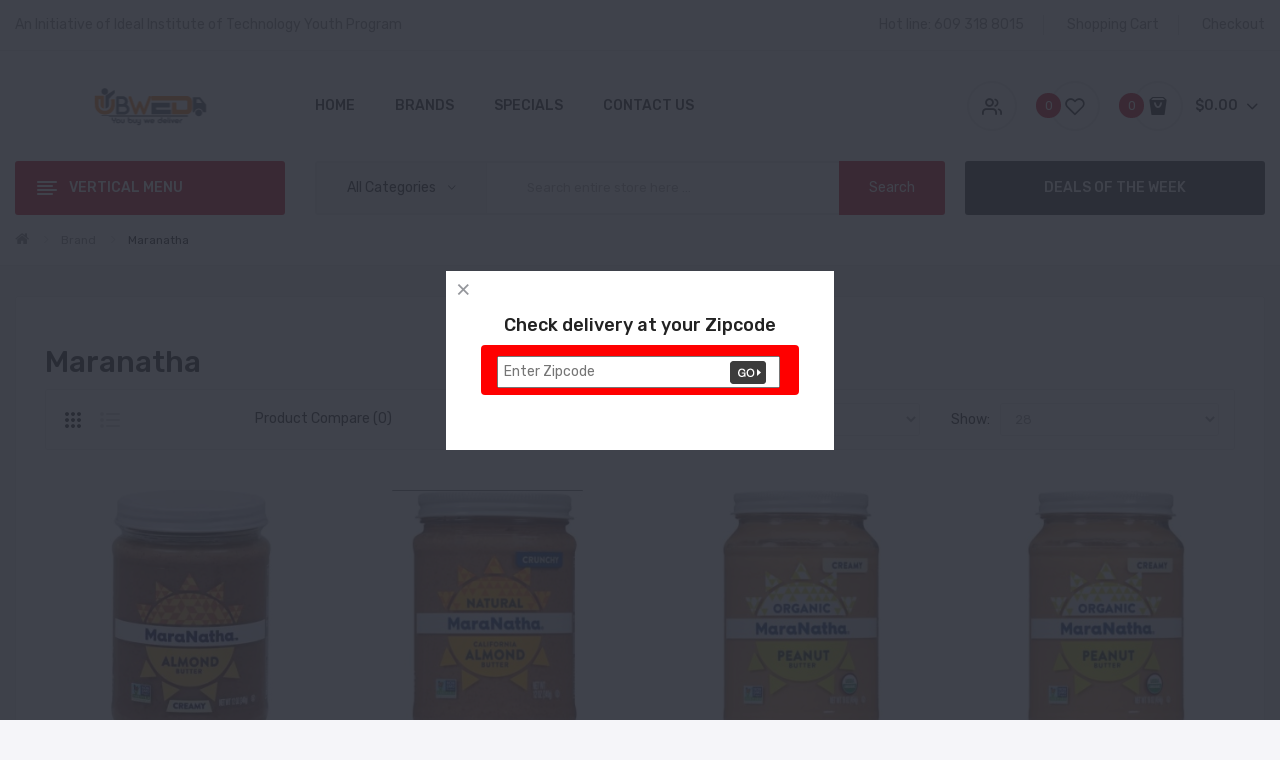

--- FILE ---
content_type: text/html; charset=utf-8
request_url: https://www.ubwed.com/index.php?route=product/manufacturer/info&manufacturer_id=589
body_size: 19742
content:
<!DOCTYPE html>
<!--[if IE]><![endif]-->
<!--[if IE 8 ]><html dir="ltr" lang="en" class="ie8"><![endif]-->
<!--[if IE 9 ]><html dir="ltr" lang="en" class="ie9"><![endif]-->
<!--[if (gt IE 9)|!(IE)]><!-->
<html dir="ltr" lang="en">
<!--<![endif]-->
<head>
<meta charset="UTF-8" />
<meta name="viewport" content="width=device-width, initial-scale=1">
<meta http-equiv="X-UA-Compatible" content="IE=edge">
<title>Maranatha</title>
<base href="https://www.ubwed.com/" />
<link href="catalog/view/javascript/bootstrap/css/bootstrap.min.css" rel="stylesheet" media="screen" />
<link href="catalog/view/theme/default/stylesheet/remodal.css" type="text/css" rel="stylesheet" media="screen" />
<link href="catalog/view/theme/default/stylesheet/pinpro.css" type="text/css" rel="stylesheet" media="screen" />
<link href="catalog/view/javascript/jquery/swiper/css/swiper.min.css" rel="stylesheet" type="text/css" />
<!-- icon font -->
<link href="catalog/view/javascript/font-awesome/css/font-awesome.min.css" rel="stylesheet" type="text/css" />
<link href="catalog/view/javascript/ionicons/css/ionicons.css" rel="stylesheet" type="text/css" />
<!-- use for antomi -->
<link href="catalog/view/javascript/plaza-icon/style.css" rel="stylesheet" type="text/css" />
<!-- end icon font -->
<link href="catalog/view/theme/tt_antomi1/stylesheet/stylesheet.css" rel="stylesheet">
<link href="catalog/view/theme/tt_antomi1/stylesheet/plaza/header/header2.css" rel="stylesheet">
<link href="catalog/view/theme/tt_antomi1/stylesheet/plaza/theme.css" rel="stylesheet">
<script src="catalog/view/javascript/jquery/jquery-2.1.1.min.js" ></script>
<script src="catalog/view/javascript/jquery/swiper/js/swiper.min.js" ></script>
<script src="catalog/view/javascript/plaza/ultimatemenu/menu.js" ></script>
<script src="catalog/view/javascript/jquery/remodal.js" ></script>
<script src="catalog/view/javascript/jquery/pinpro.js" ></script>
<script src="catalog/view/javascript/common.js" ></script>
<link href="https://www.ubwed.com/index.php?route=product/manufacturer/info&amp;manufacturer_id=589" rel="canonical" />
<link href="https://www.ubwed.com/image/catalog/cart.png" rel="icon" />
<!-- Global site tag (gtag.js) - Google Analytics -->
<script async src="https://www.googletagmanager.com/gtag/js?id=G-YJGLGK9W5P"></script>
<script>
  window.dataLayer = window.dataLayer || [];
  function gtag(){dataLayer.push(arguments);}
  gtag('js', new Date());

  gtag('config', 'G-YJGLGK9W5P');
</script>
  <!-- Quick view -->
      <script src="catalog/view/javascript/plaza/cloudzoom/cloud-zoom.1.0.2.min.js" ></script>
    <script src="catalog/view/javascript/plaza/cloudzoom/zoom.js" ></script>
    <script src="catalog/view/javascript/plaza/quickview/quickview.js" ></script>
    <link href="catalog/view/theme/tt_antomi1/stylesheet/plaza/quickview/quickview.css" rel="stylesheet" type="text/css" />
    <!-- General -->
  <!-- Sticky Menu -->
  	<script >
	 $(document).ready(function () {	
		var height_box_scroll = $('.scroll-fix').outerHeight(true);
	  $(window).scroll(function () {
		if ($(this).scrollTop() > 800) {
			$('.scroll-fix').addClass("scroll-fixed");
			$('body').css('padding-top',height_box_scroll);
		} else {
			$('.scroll-fix').removeClass("scroll-fixed");
			$('body').css('padding-top',0);
		}
	  });
	});
	</script>
    <!-- Scroll Top -->
      <script>
      $("#back-top").hide();
      $(function () {
        $(window).scroll(function () {
          if ($(this).scrollTop() > $('body').height()/3) {
            $('#back-top').fadeIn();
          } else {
            $('#back-top').fadeOut();
          }
        });
        $('#back-top').click(function () {
          $('body,html').animate({scrollTop: 0}, 800);
          return false;
        });
      });
    </script>
    <!-- Advance -->
      
  <!-- Bootstrap Js -->
  <script src="catalog/view/javascript/bootstrap/js/bootstrap.min.js" ></script>
</head>
<body class="product-manufacturer-info-589">
<div class="wrapper">
  <div id="back-top"><i class="ion-chevron-up"></i></div>
<nav id="top">
  <div class="container">
    <div class="box-inner">
		<ul class="box-top box-top-left pull-left">
			
			<li><p>An Initiative of Ideal Institute of Technology Youth Program</p></li>
		</ul>
		<ul class="box-top box-top-right pull-right">
			<li><a href="https://www.ubwed.com/index.php?route=information/contact"><i class="fa fa-phone visible-xs"></i><span class="hidden-xs">Hot line: 609 318 8015</span></a></li>
			<li><a href="https://www.ubwed.com/index.php?route=checkout/cart" title="Shopping Cart"><i class="fa fa-shopping-cart visible-xs"></i> <span class="hidden-xs">Shopping Cart</span></a></li>
			<li><a href="https://www.ubwed.com/index.php?route=checkout/checkout" title="Checkout"><i class="fa fa-share visible-xs"></i> <span class="hidden-xs">Checkout</span></a></li>
		</ul>
	</div>
  </div>
</nav>
<header class="scroll-fix">
	<div class="container">
		<div class="box-inner">
			<div class="box-inner-inner">
				<style>
    #pt-menu-4466 .pt-menu-bar {
        background: #FFFFFF;
        color: #222222;
		padding: 0px 0px 0px 0px;
    }
    #pt-menu-4466.pt-menu-bar {
        background: #FFFFFF;
        color: #222222;
    }
    #pt-menu-4466 .ul-top-items .li-top-item .a-top-link {
		background: #FFFFFF;
		padding: 5px 0px 5px 0px;
		color: #222222;
        font-size: 1.4rem;
        text-transform: uppercase;
        font-weight: 500;
    }
    #pt-menu-4466 .ul-top-items .li-top-item:hover .a-top-link,#pt-menu-4466 .ul-top-items .li-top-item:hover .a-top-link i, #pt-menu-4466 .ul-top-items .li-top-item.active .a-top-link{
        color: #C40316;
        font-weight: 500;
		background: #FFFFFF;
    }
    #pt-menu-4466 .mega-menu-container {
        
        background: #FFFFFF;
        padding: 0px 0px 0px 0px;
    }
	#pt-menu-4466 .mega-menu-container .a-mega-second-link {
		color: #FFFFFF;
		font-size: 1.4rem;
		text-transform: none;
		font-weight: 300;
	}
	#pt-menu-4466 .mega-menu-container .a-mega-second-link:hover {
		color: #FFFFFF;
		font-weight: 300;
	}
	#pt-menu-4466 .mega-menu-container .a-mega-third-link {
		color: #FFFFFF;
		font-size: 1.4rem;
		text-transform: none;
		font-weight: 300;
	}
	#pt-menu-4466 .mega-menu-container .a-mega-third-link:hover {
		color: #FFFFFF;
		font-weight: 300;
	}
    #pt-menu-4466 .ul-second-items .li-second-items {
        background: #FFFFFF;
        color: #222222;
    }
    #pt-menu-4466 .ul-second-items .li-second-items:hover, #pt-menu-4466 .ul-second-items .li-second-items.active {
        background: #FFFFFF;
        color: #C40316;
    }
    #pt-menu-4466 .ul-second-items .li-second-items .a-second-link {
        color: #222222;
        font-size: 1.4rem;
        text-transform: capitalize;
        font-weight: 500;
    }
    #pt-menu-4466 .ul-second-items .li-second-items .a-second-link:hover, #pt-menu-4466 .ul-second-items .li-second-items.active .a-second-link {
        color: #C40316;
        font-weight: 500;
    }
    #pt-menu-4466 .ul-third-items .li-third-items {
        background: #FFFFFF;
    }
    #pt-menu-4466 .ul-third-items .li-third-items:hover, #pt-menu-4466 .ul-third-items .li-third-items.active {
        background: #FFFFFF;
    }
    #pt-menu-4466 .ul-third-items .li-third-items .a-third-link {
        color: #666666;
        font-size: 1.4rem;
        text-transform: capitalize;
        font-weight: 400;
    }
    #pt-menu-4466 .ul-third-items .li-third-items .a-third-link:hover, #pt-menu-4466 .ul-third-items .li-third-items.active .a-third-link {
        color: #C40316;
        font-weight: 400;
    }
</style>
    
        
            <div class="pt-menu mobile-menu hidden-lg  " id="pt-menu-4466">
            
                            <input type="hidden" id="menu-effect-4466" class="menu-effect" value="none" />
                <div class="pt-menu-bar">
                    <i class="ion-android-menu" aria-hidden="true"></i>
                    <i class="ion-android-close" aria-hidden="true"></i>
                </div>
                <ul class="ul-top-items">
                    <li class="menu-mobile-title"><h3>Mobile Menu</h3></li>
					                                                    <li class="li-top-item ">
                                                                    <a class="a-top-link a-item" href="https://www.ubwed.com/index.php?route=common/home">
                                                                                                                            <span>Home</span>
                                                                            </a>
                                                                                                                                </li>
                                                                                                                                                                                                                                                                                                                                                                                                                                                                                                                                                                                                                                                                                                                                                                                    <li class="li-top-item ">
                                                                    <a class="a-top-link a-item" href="https://www.ubwed.com/index.php?route=product/special">
                                                                                                                            <span>Specials</span>
                                                                            </a>
                                                                                                                                </li>
                                                                                                <li class="li-top-item ">
                                                                    <a class="a-top-link a-item" href="https://www.ubwed.com/index.php?route=information/information&amp;information_id=4">
                                                                                                                            <span>About us</span>
                                                                            </a>
                                                                                                                                </li>
                                                                                                <li class="li-top-item ">
                                                                    <a class="a-top-link a-item" href="https://www.ubwed.com/index.php?route=information/contact">
                                                                                                                            <span>Contact Us</span>
                                                                            </a>
                                                                                                                                </li>
                                                                                                <li class="li-top-item ">
                                                                    <a class="a-top-link a-item" href="https://www.ubwed.com/index.php?route=plaza/blog">
                                                                                                                            <span>Blog</span>
                                                                            </a>
                                                                                                                                        
                                                                                                </li>
                                                            </ul>
                    </div>
    
				
				<div id="logo">
				<a href="https://www.ubwed.com/index.php?route=common/home"><img src="https://www.ubwed.com/image/catalog/Website-logo.png" title="" alt="" class="img-responsive" /></a>				</div>
				<div class="col-hoz"><style>
    #pt-menu-9655 .pt-menu-bar {
        background: #FFFFFF;
        color: #FFFFFF;
		padding: 0px 0px 0px 0px;
    }
    #pt-menu-9655.pt-menu-bar {
        background: #FFFFFF;
        color: #FFFFFF;
    }
    #pt-menu-9655 .ul-top-items .li-top-item .a-top-link {
		background: #FFFFFF;
		padding: 1.5rem 0 1.5rem 0;
		color: #222222;
        font-size: 1.4rem;
        text-transform: uppercase;
        font-weight: 500;
    }
    #pt-menu-9655 .ul-top-items .li-top-item:hover .a-top-link,#pt-menu-9655 .ul-top-items .li-top-item:hover .a-top-link i, #pt-menu-9655 .ul-top-items .li-top-item.active .a-top-link{
        color: #C40316;
        font-weight: 500;
		background: #FFFFFF;
    }
    #pt-menu-9655 .mega-menu-container {
        
        background: #FFFFFF;
        padding: 2.5rem 4rem 3.2rem 4rem;
    }
	#pt-menu-9655 .mega-menu-container .a-mega-second-link {
		color: #222222;
		font-size: 1.4rem;
		text-transform: capitalize;
		font-weight: 500;
	}
	#pt-menu-9655 .mega-menu-container .a-mega-second-link:hover {
		color: #C40316;
		font-weight: 500;
	}
	#pt-menu-9655 .mega-menu-container .a-mega-third-link {
		color: #666666;
		font-size: 1.4rem;
		text-transform: capitalize;
		font-weight: 400;
	}
	#pt-menu-9655 .mega-menu-container .a-mega-third-link:hover {
		color: #C40316;
		font-weight: 400;
	}
    #pt-menu-9655 .ul-second-items .li-second-items {
        background: #FFFFFF;
        color: #222222;
    }
    #pt-menu-9655 .ul-second-items .li-second-items:hover, #pt-menu-9655 .ul-second-items .li-second-items.active {
        background: #FFFFFF;
        color: #C40316;
    }
    #pt-menu-9655 .ul-second-items .li-second-items .a-second-link {
        color: #222222;
        font-size: 1.4rem;
        text-transform: capitalize;
        font-weight: 500;
    }
    #pt-menu-9655 .ul-second-items .li-second-items .a-second-link:hover, #pt-menu-9655 .ul-second-items .li-second-items.active .a-second-link {
        color: #C40316;
        font-weight: 500;
    }
    #pt-menu-9655 .ul-third-items .li-third-items {
        background: #FFFFFF;
    }
    #pt-menu-9655 .ul-third-items .li-third-items:hover, #pt-menu-9655 .ul-third-items .li-third-items.active {
        background: #FFFFFF;
    }
    #pt-menu-9655 .ul-third-items .li-third-items .a-third-link {
        color: #666666;
        font-size: 1.4rem;
        text-transform: capitalize;
        font-weight: 400;
    }
    #pt-menu-9655 .ul-third-items .li-third-items .a-third-link:hover, #pt-menu-9655 .ul-third-items .li-third-items.active .a-third-link {
        color: #C40316;
        font-weight: 400;
    }
</style>
            <div class="pt-menu horizontal-menu pt-menu-bar visible-lg  " id="pt-menu-9655">
            
                            <input type="hidden" id="menu-effect-9655" class="menu-effect" value="none" />
                <ul class="ul-top-items">
                                                                        <li class="li-top-item left " style="float: left">
                                                                    <a class="a-top-link" href="https://www.ubwed.com/index.php?route=common/home">
                                                                                                                            <span>Home</span>
                                                                                                                    </a>
                                                                                            </li>
                                                                                                <li class="li-top-item left " style="float: left">
                                                                    <a class="a-top-link" href="https://www.ubwed.com/index.php?route=product/manufacturer">
                                                                                                                            <span>Brands</span>
                                                                                                                    </a>
                                                                                            </li>
                                                                                                                                                                                        <li class="li-top-item left " style="float: left">
                                                                    <a class="a-top-link" href="https://www.ubwed.com/index.php?route=product/special">
                                                                                                                            <span>Specials</span>
                                                                                                                    </a>
                                                                                            </li>
                                                                                                <li class="li-top-item left " style="float: left">
                                                                    <a class="a-top-link" href="https://www.ubwed.com/index.php?route=information/contact">
                                                                                                                            <span>Contact Us</span>
                                                                                                                    </a>
                                                                                            </li>
                                                            </ul>
                    </div>
    
        
    
</div>
				<div class="col-cart">
					<div class="box-setting btn-group">
						<button class="dropdown-toggle" data-toggle="dropdown"></button>
						<ul class="dropdown-menu">
							<li class="currency">
														</li>
							<li class="language">
							  <form action="https://www.ubwed.com/index.php?route=common/language/language" method="post" enctype="multipart/form-data" id="form-language" class="header-dropdown">
    <div class="btn-group">
      <button class="btn btn-link dropdown-toggle" data-toggle="dropdown">
             
      <img src="catalog/language/en-gb/en-gb.png" alt="English" title="English">
                  <span class="hidden-xs hidden-sm">Language</span>&nbsp;<i class="icon-right ion-ios-arrow-down"></i></button>
      <ul class="dropdown-menu">
                <li>
          <button class="btn btn-link btn-block language-select" type="button" name="en-gb"><img src="catalog/language/en-gb/en-gb.png" alt="English" title="English" /> English</button>
        </li>
              </ul>
    </div>
    <input type="hidden" name="code" value="" />
    <input type="hidden" name="redirect" value="https://www.ubwed.com/index.php?route=product/manufacturer/info&amp;manufacturer_id=589" />
  </form>

							</li>
							<li id="top-links">
							  <ul class="list-inline">
								<li class="dropdown"><a href="https://www.ubwed.com/index.php?route=account/account" title="My Account" ><i class="fa fa-user"></i><span>My Account</span><i class="icon-right ion-chevron-down"></i></a>
								  <ul class="dropdown-menu-right pt-account">
																		<li><a id="pt-register-link" href="https://www.ubwed.com/index.php?route=account/register">Register</a></li>
									<li><a id="pt-login-link" href="https://www.ubwed.com/index.php?route=account/login">Login</a></li>
																	  </ul>
								</li>
							  </ul>
							</li>
						</ul>
					</div>
					<a href="https://www.ubwed.com/index.php?route=account/wishlist" id="wishlist-total" ><span><span class="text-wishlist">Wish List</span> <span class="txt-count">0</span></span></a>
					<div id="cart" class="btn-group btn-block">
  <button type="button" data-toggle="dropdown" data-loading-text="Loading..." class="btn btn-inverse btn-block btn-lg dropdown-toggle"><span id="cart-total"><span class="txt-count">0</span> <span class="text-cart">$0.00</span></span></button>
  <ul class="dropdown-menu pull-right">
	    <li>
      <span class="cart-dropdown-menu-close"><i class="ion-android-close"></i></span>
	  <p class="text-center">Your shopping cart is empty!</p>
    </li>
      </ul>
</div>
				</div>
			</div>
			
		</div>
	</div>
	<div class="top-menu">
		<div class="container">
			<div class="container-inner">
				<div class="col-ver visible-lg"><style>
    #pt-menu-4985 .pt-menu-bar {
        background: #C40316;
        color: #FFFFFF;
		padding: 1.4rem 2rem 1.4rem 2rem;
    }
    #pt-menu-4985.pt-menu-bar {
        background: #C40316;
        color: #FFFFFF;
    }
    #pt-menu-4985 .ul-top-items .li-top-item .a-top-link {
		background: #FFFFFF;
		padding: 1.05rem 0px 1rem 1.9rem;
		color: #222222;
        font-size: 1.4rem;
        text-transform: capitalize;
        font-weight: 400;
    }
    #pt-menu-4985 .ul-top-items .li-top-item:hover .a-top-link,#pt-menu-4985 .ul-top-items .li-top-item:hover .a-top-link i, #pt-menu-4985 .ul-top-items .li-top-item.active .a-top-link{
        color: #222222;
        font-weight: 400;
		background: #F3F3F3;
    }
    #pt-menu-4985 .mega-menu-container {
        
        background: #FFFFFF;
        padding: 2.5rem 3rem 3rem 3rem;
    }
	#pt-menu-4985 .mega-menu-container .a-mega-second-link {
		color: #222222;
		font-size: 1.4rem;
		text-transform: capitalize;
		font-weight: 500;
	}
	#pt-menu-4985 .mega-menu-container .a-mega-second-link:hover {
		color: #C40316;
		font-weight: 500;
	}
	#pt-menu-4985 .mega-menu-container .a-mega-third-link {
		color: #666666;
		font-size: 1.4rem;
		text-transform: capitalize;
		font-weight: 400;
	}
	#pt-menu-4985 .mega-menu-container .a-mega-third-link:hover {
		color: #C40316;
		font-weight: 400;
	}
    #pt-menu-4985 .ul-second-items .li-second-items {
        background: #FFFFFF;
        color: #222222;
    }
    #pt-menu-4985 .ul-second-items .li-second-items:hover, #pt-menu-4985 .ul-second-items .li-second-items.active {
        background: #FFFFFF;
        color: #C40316;
    }
    #pt-menu-4985 .ul-second-items .li-second-items .a-second-link {
        color: #222222;
        font-size: 1.4rem;
        text-transform: capitalize;
        font-weight: 500;
    }
    #pt-menu-4985 .ul-second-items .li-second-items .a-second-link:hover, #pt-menu-4985 .ul-second-items .li-second-items.active .a-second-link {
        color: #C40316;
        font-weight: 500;
    }
    #pt-menu-4985 .ul-third-items .li-third-items {
        background: #FFFFFF;
    }
    #pt-menu-4985 .ul-third-items .li-third-items:hover, #pt-menu-4985 .ul-third-items .li-third-items.active {
        background: #FFFFFF;
    }
    #pt-menu-4985 .ul-third-items .li-third-items .a-third-link {
        color: #666666;
        font-size: 1.4rem;
        text-transform: capitalize;
        font-weight: 400;
    }
    #pt-menu-4985 .ul-third-items .li-third-items .a-third-link:hover, #pt-menu-4985 .ul-third-items .li-third-items.active .a-third-link {
        color: #C40316;
        font-weight: 400;
    }
</style>
    
                        <div class="pt-menu vertical-menu visible-lg " id="pt-menu-4985">
            
                            <input type="hidden" id="menu-effect-4985" class="menu-effect" value="none" />
                <div class="pt-menu-bar">
                    <div class="text-vertical-bar"><span>Vertical Menu</span></div>
                </div>
                <ul class="ul-top-items">
                                                                                                    <li class="li-top-item left  ">
                                                                    <a class="a-top-link a-item" href="https://www.ubwed.com/index.php?route=product/category&amp;path=1867">
                                                                                                                            <span>Amway</span>
                                                                                                                    </a>
                                                                                            </li>
                                                                                                                            <li class="li-top-item left  ">
                                                                    <a class="a-top-link a-item" href="">
                                                                                                                            <span>Automotive</span>
                                                                                                                            <i class="icon-more-right icon-chevron-right" aria-hidden="true"></i>
                                                                            </a>
                                                                                                    <!-- Mega Menu -->
                                                                                                                                                                        <div class="mega-menu-container sub-menu-container " style="width: 80rem;">
                                                    <div class="row">
													                                                        
                                                                                                                                                                                                                                                                                                                                <div class="col-md-2 sub-item2-content" data-cols="2">
                                                                                                                                                        <h4><a class="a-mega-second-link" href="https://www.ubwed.com/index.php?route=product/category&amp;path=355">Automotive</a></h4>
                                                                                                                                                    </div>
                                                                    
                                                                    
                                                                    
                                                                                                                                                                                                                                                                                                            													</div>
                                                </div>
                                                                                                                        
                                    <!-- Flyout Menu -->
                                                                                                </li>
                                                                                                                            <li class="li-top-item left  ">
                                                                    <a class="a-top-link a-item" href="https://www.ubwed.com/index.php?route=product/category&amp;path=346">
                                                                                                                            <span>Baby</span>
                                                                                                                            <i class="icon-more-right icon-chevron-right" aria-hidden="true"></i>
                                                                            </a>
                                                                                                    <!-- Mega Menu -->
                                    
                                    <!-- Flyout Menu -->
                                                                            
                                                                                                                                    <div class="flyout-menu-container sub-menu-container left">
                                                    <ul class="ul-second-items">
                                                                                                                                                                                                                                                                                                                                <li class="li-second-items">
                                                                            <a href="https://www.ubwed.com/index.php?route=product/category&amp;path=346_347" class="a-second-link a-item">
                                                                                <span class="a-second-title">Baby Health &amp; Wellness</span>
                                                                                                                                                            </a>
                                                                                                                                                    </li>
                                                                                                                                            <li class="li-second-items">
                                                                            <a href="https://www.ubwed.com/index.php?route=product/category&amp;path=346_348" class="a-second-link a-item">
                                                                                <span class="a-second-title">Bathing &amp; Skin Care</span>
                                                                                                                                                            </a>
                                                                                                                                                    </li>
                                                                                                                                            <li class="li-second-items">
                                                                            <a href="https://www.ubwed.com/index.php?route=product/category&amp;path=346_349" class="a-second-link a-item">
                                                                                <span class="a-second-title">Bottles And Nipples</span>
                                                                                                                                                            </a>
                                                                                                                                                    </li>
                                                                                                                                            <li class="li-second-items">
                                                                            <a href="https://www.ubwed.com/index.php?route=product/category&amp;path=346_350" class="a-second-link a-item">
                                                                                <span class="a-second-title">Diapers &amp; Wipes</span>
                                                                                                                                                            </a>
                                                                                                                                                    </li>
                                                                                                                                                                                                                                                                                                            </ul>
                                                </div>
                                                                                                                                                                                    </li>
                                                                                                                            <li class="li-top-item left  ">
                                                                    <a class="a-top-link a-item" href="https://www.ubwed.com/index.php?route=product/category&amp;path=1868">
                                                                                                                            <span>Plexus</span>
                                                                                                                    </a>
                                                                                            </li>
                                                                                                                            <li class="li-top-item left  ">
                                                                    <a class="a-top-link a-item" href="https://www.ubwed.com/index.php?route=product/category&amp;path=400">
                                                                                                                            <span>Back To School</span>
                                                                                                                            <i class="icon-more-right icon-chevron-right" aria-hidden="true"></i>
                                                                            </a>
                                                                                                    <!-- Mega Menu -->
                                    
                                    <!-- Flyout Menu -->
                                                                            
                                                                                                                                    <div class="flyout-menu-container sub-menu-container left">
                                                    <ul class="ul-second-items">
                                                                                                                                                                                                                                                                                                                                <li class="li-second-items">
                                                                            <a href="https://www.ubwed.com/index.php?route=product/category&amp;path=400_401" class="a-second-link a-item">
                                                                                <span class="a-second-title">Beverages</span>
                                                                                                                                                            </a>
                                                                                                                                                    </li>
                                                                                                                                            <li class="li-second-items">
                                                                            <a href="https://www.ubwed.com/index.php?route=product/category&amp;path=400_402" class="a-second-link a-item">
                                                                                <span class="a-second-title">Breakfast</span>
                                                                                                                                                            </a>
                                                                                                                                                    </li>
                                                                                                                                            <li class="li-second-items">
                                                                            <a href="https://www.ubwed.com/index.php?route=product/category&amp;path=400_403" class="a-second-link a-item">
                                                                                <span class="a-second-title">Lunch Solutions</span>
                                                                                                                                                            </a>
                                                                                                                                                    </li>
                                                                                                                                            <li class="li-second-items">
                                                                            <a href="https://www.ubwed.com/index.php?route=product/category&amp;path=400_404" class="a-second-link a-item">
                                                                                <span class="a-second-title">School Supplies</span>
                                                                                                                                                            </a>
                                                                                                                                                    </li>
                                                                                                                                            <li class="li-second-items">
                                                                            <a href="https://www.ubwed.com/index.php?route=product/category&amp;path=400_405" class="a-second-link a-item">
                                                                                <span class="a-second-title">Snacks</span>
                                                                                                                                                            </a>
                                                                                                                                                    </li>
                                                                                                                                            <li class="li-second-items">
                                                                            <a href="https://www.ubwed.com/index.php?route=product/category&amp;path=400_406" class="a-second-link a-item">
                                                                                <span class="a-second-title">The College Shop</span>
                                                                                                                                                            </a>
                                                                                                                                                    </li>
                                                                                                                                                                                                                                                                                                            </ul>
                                                </div>
                                                                                                                                                                                    </li>
                                                                                                                            <li class="li-top-item left  ">
                                                                    <a class="a-top-link a-item" href="https://www.ubwed.com/index.php?route=product/category&amp;path=407">
                                                                                                                            <span>Beverages</span>
                                                                                                                            <i class="icon-more-right icon-chevron-right" aria-hidden="true"></i>
                                                                            </a>
                                                                                                    <!-- Mega Menu -->
                                                                                                                                                                        <div class="mega-menu-container sub-menu-container " style="width: 60rem;">
                                                    <div class="row">
													                                                                                                                                                                                                                                                        <div class="col-md-2 sub-item2-content" data-cols="2">
                                                                                                                                                <h4><a class="a-mega-second-link" href="https://www.ubwed.com/index.php?route=product/category&amp;path=407_408">Cocoa, Milk Mixers  Flavored Syrups</a></h4>
                                                                                                                                            </div>
                                                                                                                                    <div class="col-md-2 sub-item2-content" data-cols="2">
                                                                                                                                                <h4><a class="a-mega-second-link" href="https://www.ubwed.com/index.php?route=product/category&amp;path=407_412">Coffee</a></h4>
                                                                                                                                            </div>
                                                                                                                                    <div class="col-md-2 sub-item2-content" data-cols="2">
                                                                                                                                                <h4><a class="a-mega-second-link" href="https://www.ubwed.com/index.php?route=product/category&amp;path=407_422">Drink Mixes</a></h4>
                                                                                                                                            </div>
                                                                                                                                    <div class="col-md-2 sub-item2-content" data-cols="2">
                                                                                                                                                <h4><a class="a-mega-second-link" href="https://www.ubwed.com/index.php?route=product/category&amp;path=407_423">Juice</a></h4>
                                                                                                                                            </div>
                                                                                                                                    <div class="col-md-2 sub-item2-content" data-cols="2">
                                                                                                                                                <h4><a class="a-mega-second-link" href="https://www.ubwed.com/index.php?route=product/category&amp;path=407_435">Nutritional Drinks</a></h4>
                                                                                                                                            </div>
                                                                                                                                    <div class="col-md-2 sub-item2-content" data-cols="2">
                                                                                                                                                <h4><a class="a-mega-second-link" href="https://www.ubwed.com/index.php?route=product/category&amp;path=407_436">Plant Based Milk</a></h4>
                                                                                                                                            </div>
                                                                                                                                    <div class="col-md-2 sub-item2-content" data-cols="2">
                                                                                                                                                <h4><a class="a-mega-second-link" href="https://www.ubwed.com/index.php?route=product/category&amp;path=407_446">Refrigerated Beverages</a></h4>
                                                                                                                                            </div>
                                                                                                                                    <div class="col-md-2 sub-item2-content" data-cols="2">
                                                                                                                                                <h4><a class="a-mega-second-link" href="https://www.ubwed.com/index.php?route=product/category&amp;path=407_447">Soda</a></h4>
                                                                                                                                            </div>
                                                                                                                                    <div class="col-md-2 sub-item2-content" data-cols="2">
                                                                                                                                                <h4><a class="a-mega-second-link" href="https://www.ubwed.com/index.php?route=product/category&amp;path=407_456">Sports  Energy Drinks</a></h4>
                                                                                                                                            </div>
                                                                                                                                    <div class="col-md-2 sub-item2-content" data-cols="2">
                                                                                                                                                <h4><a class="a-mega-second-link" href="https://www.ubwed.com/index.php?route=product/category&amp;path=407_457">Tea</a></h4>
                                                                                                                                            </div>
                                                                                                                                    <div class="col-md-2 sub-item2-content" data-cols="2">
                                                                                                                                                <h4><a class="a-mega-second-link" href="https://www.ubwed.com/index.php?route=product/category&amp;path=407_467">Water</a></h4>
                                                                                                                                            </div>
                                                                                                                                                                                    
                                                                                                            													</div>
                                                </div>
                                                                                                                        
                                    <!-- Flyout Menu -->
                                                                                                </li>
                                                                                                                            <li class="li-top-item left  ">
                                                                    <a class="a-top-link a-item" href="https://www.ubwed.com/index.php?route=product/category&amp;path=352">
                                                                                                                            <span>Office, Home, Garden</span>
                                                                                                                            <i class="icon-more-right icon-chevron-right" aria-hidden="true"></i>
                                                                            </a>
                                                                                                    <!-- Mega Menu -->
                                                                                                                                                                        <div class="mega-menu-container sub-menu-container " style="width: 60rem;">
                                                    <div class="row">
													                                                                                                                                                                                                                                                        <div class="col-md-2 sub-item2-content" data-cols="2">
                                                                                                                                                <h4><a class="a-mega-second-link" href="https://www.ubwed.com/index.php?route=product/category&amp;path=352_353">Accessories</a></h4>
                                                                                                                                            </div>
                                                                                                                                    <div class="col-md-2 sub-item2-content" data-cols="2">
                                                                                                                                                <h4><a class="a-mega-second-link" href="https://www.ubwed.com/index.php?route=product/category&amp;path=352_355">Automotive</a></h4>
                                                                                                                                            </div>
                                                                                                                                    <div class="col-md-2 sub-item2-content" data-cols="2">
                                                                                                                                                <h4><a class="a-mega-second-link" href="https://www.ubwed.com/index.php?route=product/category&amp;path=352_356">Batteries</a></h4>
                                                                                                                                            </div>
                                                                                                                                    <div class="col-md-2 sub-item2-content" data-cols="2">
                                                                                                                                                <h4><a class="a-mega-second-link" href="https://www.ubwed.com/index.php?route=product/category&amp;path=352_357">Candles</a></h4>
                                                                                                                                            </div>
                                                                                                                                    <div class="col-md-2 sub-item2-content" data-cols="2">
                                                                                                                                                <h4><a class="a-mega-second-link" href="https://www.ubwed.com/index.php?route=product/category&amp;path=352_358">Clothing</a></h4>
                                                                                                                                            </div>
                                                                                                                                    <div class="col-md-2 sub-item2-content" data-cols="2">
                                                                                                                                                <h4><a class="a-mega-second-link" href="https://www.ubwed.com/index.php?route=product/category&amp;path=352_362">Entertainment Electronics</a></h4>
                                                                                                                                            </div>
                                                                                                                                    <div class="col-md-2 sub-item2-content" data-cols="2">
                                                                                                                                                <h4><a class="a-mega-second-link" href="https://www.ubwed.com/index.php?route=product/category&amp;path=352_366">Gift Cards</a></h4>
                                                                                                                                            </div>
                                                                                                                                    <div class="col-md-2 sub-item2-content" data-cols="2">
                                                                                                                                                <h4><a class="a-mega-second-link" href="https://www.ubwed.com/index.php?route=product/category&amp;path=352_367">Holiday Seasonal</a></h4>
                                                                                                                                            </div>
                                                                                                                                    <div class="col-md-2 sub-item2-content" data-cols="2">
                                                                                                                                                <h4><a class="a-mega-second-link" href="https://www.ubwed.com/index.php?route=product/category&amp;path=352_368">Home Decor Cookware</a></h4>
                                                                                                                                            </div>
                                                                                                                                    <div class="col-md-2 sub-item2-content" data-cols="2">
                                                                                                                                                <h4><a class="a-mega-second-link" href="https://www.ubwed.com/index.php?route=product/category&amp;path=352_371">Light Bulbs</a></h4>
                                                                                                                                            </div>
                                                                                                                                    <div class="col-md-2 sub-item2-content" data-cols="2">
                                                                                                                                                <h4><a class="a-mega-second-link" href="https://www.ubwed.com/index.php?route=product/category&amp;path=352_372">Lighters Matches</a></h4>
                                                                                                                                            </div>
                                                                                                                                    <div class="col-md-2 sub-item2-content" data-cols="2">
                                                                                                                                                <h4><a class="a-mega-second-link" href="https://www.ubwed.com/index.php?route=product/category&amp;path=352_373">Office School</a></h4>
                                                                                                                                            </div>
                                                                                                                                    <div class="col-md-2 sub-item2-content" data-cols="2">
                                                                                                                                                <h4><a class="a-mega-second-link" href="https://www.ubwed.com/index.php?route=product/category&amp;path=352_390">Party Photography</a></h4>
                                                                                                                                            </div>
                                                                                                                                    <div class="col-md-2 sub-item2-content" data-cols="2">
                                                                                                                                                <h4><a class="a-mega-second-link" href="https://www.ubwed.com/index.php?route=product/category&amp;path=352_392">Patio Garden</a></h4>
                                                                                                                                            </div>
                                                                                                                                    <div class="col-md-2 sub-item2-content" data-cols="2">
                                                                                                                                                <h4><a class="a-mega-second-link" href="https://www.ubwed.com/index.php?route=product/category&amp;path=352_398">Reusable Bags</a></h4>
                                                                                                                                            </div>
                                                                                                                                    <div class="col-md-2 sub-item2-content" data-cols="2">
                                                                                                                                                <h4><a class="a-mega-second-link" href="https://www.ubwed.com/index.php?route=product/category&amp;path=352_399">Tools Home Improvement</a></h4>
                                                                                                                                            </div>
                                                                                                                                                                                    
                                                                                                            													</div>
                                                </div>
                                                                                                                        
                                    <!-- Flyout Menu -->
                                                                                                </li>
                                                                                                                            <li class="li-top-item left  ">
                                                                    <a class="a-top-link a-item" href="https://www.ubwed.com/index.php?route=product/category&amp;path=496">
                                                                                                                            <span>Organic</span>
                                                                                                                            <i class="icon-more-right icon-chevron-right" aria-hidden="true"></i>
                                                                            </a>
                                                                                                    <!-- Mega Menu -->
                                                                                                                                                                        <div class="mega-menu-container sub-menu-container " style="width: 80rem;">
                                                    <div class="row">
													                                                                                                                                                                                                                                                        <div class="col-md-2 sub-item2-content" data-cols="2">
                                                                                                                                                <h4><a class="a-mega-second-link" href="https://www.ubwed.com/index.php?route=product/category&amp;path=496_497">Baby</a></h4>
                                                                                                                                            </div>
                                                                                                                                    <div class="col-md-2 sub-item2-content" data-cols="2">
                                                                                                                                                <h4><a class="a-mega-second-link" href="https://www.ubwed.com/index.php?route=product/category&amp;path=496_498">Baking</a></h4>
                                                                                                                                            </div>
                                                                                                                                    <div class="col-md-2 sub-item2-content" data-cols="2">
                                                                                                                                                <h4><a class="a-mega-second-link" href="https://www.ubwed.com/index.php?route=product/category&amp;path=496_499">Beverages</a></h4>
                                                                                                                                            </div>
                                                                                                                                    <div class="col-md-2 sub-item2-content" data-cols="2">
                                                                                                                                                <h4><a class="a-mega-second-link" href="https://www.ubwed.com/index.php?route=product/category&amp;path=496_501">Breakfast &amp; Cereal</a></h4>
                                                                                                                                            </div>
                                                                                                                                    <div class="col-md-2 sub-item2-content" data-cols="2">
                                                                                                                                                <h4><a class="a-mega-second-link" href="https://www.ubwed.com/index.php?route=product/category&amp;path=496_502">Candy, Gum, &amp; Mints</a></h4>
                                                                                                                                            </div>
                                                                                                                                    <div class="col-md-2 sub-item2-content" data-cols="2">
                                                                                                                                                <h4><a class="a-mega-second-link" href="https://www.ubwed.com/index.php?route=product/category&amp;path=496_503">Condiments &amp; Sandwich Toppings</a></h4>
                                                                                                                                            </div>
                                                                                                                                    <div class="col-md-2 sub-item2-content" data-cols="2">
                                                                                                                                                <h4><a class="a-mega-second-link" href="https://www.ubwed.com/index.php?route=product/category&amp;path=496_504">Dairy</a></h4>
                                                                                                                                            </div>
                                                                                                                                    <div class="col-md-2 sub-item2-content" data-cols="2">
                                                                                                                                                <h4><a class="a-mega-second-link" href="https://www.ubwed.com/index.php?route=product/category&amp;path=496_505">Deli</a></h4>
                                                                                                                                            </div>
                                                                                                                                    <div class="col-md-2 sub-item2-content" data-cols="2">
                                                                                                                                                <h4><a class="a-mega-second-link" href="https://www.ubwed.com/index.php?route=product/category&amp;path=496_507">Health &amp; Wellness</a></h4>
                                                                                                                                            </div>
                                                                                                                                    <div class="col-md-2 sub-item2-content" data-cols="2">
                                                                                                                                                <h4><a class="a-mega-second-link" href="https://www.ubwed.com/index.php?route=product/category&amp;path=496_508">Herbs, Spices &amp; Seasonings</a></h4>
                                                                                                                                            </div>
                                                                                                                                    <div class="col-md-2 sub-item2-content" data-cols="2">
                                                                                                                                                <h4><a class="a-mega-second-link" href="https://www.ubwed.com/index.php?route=product/category&amp;path=496_509">Honey</a></h4>
                                                                                                                                            </div>
                                                                                                                                    <div class="col-md-2 sub-item2-content" data-cols="2">
                                                                                                                                                <h4><a class="a-mega-second-link" href="https://www.ubwed.com/index.php?route=product/category&amp;path=496_510">Jams &amp; Jellies</a></h4>
                                                                                                                                            </div>
                                                                                                                                    <div class="col-md-2 sub-item2-content" data-cols="2">
                                                                                                                                                <h4><a class="a-mega-second-link" href="https://www.ubwed.com/index.php?route=product/category&amp;path=496_511">Meat</a></h4>
                                                                                                                                            </div>
                                                                                                                                    <div class="col-md-2 sub-item2-content" data-cols="2">
                                                                                                                                                <h4><a class="a-mega-second-link" href="https://www.ubwed.com/index.php?route=product/category&amp;path=496_512">Nut Butters &amp; Spreads</a></h4>
                                                                                                                                            </div>
                                                                                                                                    <div class="col-md-2 sub-item2-content" data-cols="2">
                                                                                                                                                <h4><a class="a-mega-second-link" href="https://www.ubwed.com/index.php?route=product/category&amp;path=496_513">Nuts, Seeds, Granola &amp; Trail Mix</a></h4>
                                                                                                                                            </div>
                                                                                                                                    <div class="col-md-2 sub-item2-content" data-cols="2">
                                                                                                                                                <h4><a class="a-mega-second-link" href="https://www.ubwed.com/index.php?route=product/category&amp;path=496_514">Oils</a></h4>
                                                                                                                                            </div>
                                                                                                                                    <div class="col-md-2 sub-item2-content" data-cols="2">
                                                                                                                                                <h4><a class="a-mega-second-link" href="https://www.ubwed.com/index.php?route=product/category&amp;path=496_515">Pasta, Sauces, &amp; Grains</a></h4>
                                                                                                                                            </div>
                                                                                                                                    <div class="col-md-2 sub-item2-content" data-cols="2">
                                                                                                                                                <h4><a class="a-mega-second-link" href="https://www.ubwed.com/index.php?route=product/category&amp;path=496_516">Pet</a></h4>
                                                                                                                                            </div>
                                                                                                                                    <div class="col-md-2 sub-item2-content" data-cols="2">
                                                                                                                                                <h4><a class="a-mega-second-link" href="https://www.ubwed.com/index.php?route=product/category&amp;path=496_517">Plant Based</a></h4>
                                                                                                                                            </div>
                                                                                                                                    <div class="col-md-2 sub-item2-content" data-cols="2">
                                                                                                                                                <h4><a class="a-mega-second-link" href="https://www.ubwed.com/index.php?route=product/category&amp;path=496_518">Produce</a></h4>
                                                                                                                                            </div>
                                                                                                                                    <div class="col-md-2 sub-item2-content" data-cols="2">
                                                                                                                                                <h4><a class="a-mega-second-link" href="https://www.ubwed.com/index.php?route=product/category&amp;path=496_519">Salad Dressings &amp; Toppings</a></h4>
                                                                                                                                            </div>
                                                                                                                                    <div class="col-md-2 sub-item2-content" data-cols="2">
                                                                                                                                                <h4><a class="a-mega-second-link" href="https://www.ubwed.com/index.php?route=product/category&amp;path=496_520">Sauce &amp; Gravy</a></h4>
                                                                                                                                            </div>
                                                                                                                                    <div class="col-md-2 sub-item2-content" data-cols="2">
                                                                                                                                                <h4><a class="a-mega-second-link" href="https://www.ubwed.com/index.php?route=product/category&amp;path=496_521">Snacks</a></h4>
                                                                                                                                            </div>
                                                                                                                                    <div class="col-md-2 sub-item2-content" data-cols="2">
                                                                                                                                                <h4><a class="a-mega-second-link" href="https://www.ubwed.com/index.php?route=product/category&amp;path=496_522">Soups &amp; Canned Goods</a></h4>
                                                                                                                                            </div>
                                                                                                                                    <div class="col-md-2 sub-item2-content" data-cols="2">
                                                                                                                                                <h4><a class="a-mega-second-link" href="https://www.ubwed.com/index.php?route=product/category&amp;path=496_523">Vinegar</a></h4>
                                                                                                                                            </div>
                                                                                                                                                                                    
                                                                                                            													</div>
                                                </div>
                                                                                                                        
                                    <!-- Flyout Menu -->
                                                                                                </li>
                                                                                                                            <li class="li-top-item left  ">
                                                                    <a class="a-top-link a-item" href="https://www.ubwed.com/index.php?route=product/category&amp;path=524">
                                                                                                                            <span>Pantry</span>
                                                                                                                            <i class="icon-more-right icon-chevron-right" aria-hidden="true"></i>
                                                                            </a>
                                                                                                    <!-- Mega Menu -->
                                                                                                                                                                        <div class="mega-menu-container sub-menu-container " style="width: 80rem;">
                                                    <div class="row">
													                                                                                                                                                                                                                                                        <div class="col-md-2 sub-item2-content" data-cols="2">
                                                                                                                                                <h4><a class="a-mega-second-link" href="https://www.ubwed.com/index.php?route=product/category&amp;path=524_525">Baking</a></h4>
                                                                                                                                            </div>
                                                                                                                                    <div class="col-md-2 sub-item2-content" data-cols="2">
                                                                                                                                                <h4><a class="a-mega-second-link" href="https://www.ubwed.com/index.php?route=product/category&amp;path=524_551">Candy, Gum, &amp; Mints</a></h4>
                                                                                                                                            </div>
                                                                                                                                    <div class="col-md-2 sub-item2-content" data-cols="2">
                                                                                                                                                <h4><a class="a-mega-second-link" href="https://www.ubwed.com/index.php?route=product/category&amp;path=524_556">Honey</a></h4>
                                                                                                                                            </div>
                                                                                                                                    <div class="col-md-2 sub-item2-content" data-cols="2">
                                                                                                                                                <h4><a class="a-mega-second-link" href="https://www.ubwed.com/index.php?route=product/category&amp;path=524_557">Jams &amp; Jellies</a></h4>
                                                                                                                                            </div>
                                                                                                                                    <div class="col-md-2 sub-item2-content" data-cols="2">
                                                                                                                                                <h4><a class="a-mega-second-link" href="https://www.ubwed.com/index.php?route=product/category&amp;path=524_558">Nut Butters &amp; Spreads</a></h4>
                                                                                                                                            </div>
                                                                                                                                    <div class="col-md-2 sub-item2-content" data-cols="2">
                                                                                                                                                <h4><a class="a-mega-second-link" href="https://www.ubwed.com/index.php?route=product/category&amp;path=524_559">Oils</a></h4>
                                                                                                                                            </div>
                                                                                                                                    <div class="col-md-2 sub-item2-content" data-cols="2">
                                                                                                                                                <h4><a class="a-mega-second-link" href="https://www.ubwed.com/index.php?route=product/category&amp;path=524_560">Potatoes &amp; Stuffing</a></h4>
                                                                                                                                            </div>
                                                                                                                                    <div class="col-md-2 sub-item2-content" data-cols="2">
                                                                                                                                                <h4><a class="a-mega-second-link" href="https://www.ubwed.com/index.php?route=product/category&amp;path=524_561">Pudding &amp; Gelatins</a></h4>
                                                                                                                                            </div>
                                                                                                                                    <div class="col-md-2 sub-item2-content" data-cols="2">
                                                                                                                                                <h4><a class="a-mega-second-link" href="https://www.ubwed.com/index.php?route=product/category&amp;path=524_564">Ready To Eat Meals</a></h4>
                                                                                                                                            </div>
                                                                                                                                    <div class="col-md-2 sub-item2-content" data-cols="2">
                                                                                                                                                <h4><a class="a-mega-second-link" href="https://www.ubwed.com/index.php?route=product/category&amp;path=524_568">Reusable Bags</a></h4>
                                                                                                                                            </div>
                                                                                                                                    <div class="col-md-2 sub-item2-content" data-cols="2">
                                                                                                                                                <h4><a class="a-mega-second-link" href="https://www.ubwed.com/index.php?route=product/category&amp;path=524_569">Salsa</a></h4>
                                                                                                                                            </div>
                                                                                                                                    <div class="col-md-2 sub-item2-content" data-cols="2">
                                                                                                                                                <h4><a class="a-mega-second-link" href="https://www.ubwed.com/index.php?route=product/category&amp;path=524_570">Syrups, Cones &amp; Dessert Toppings</a></h4>
                                                                                                                                            </div>
                                                                                                                                    <div class="col-md-2 sub-item2-content" data-cols="2">
                                                                                                                                                <h4><a class="a-mega-second-link" href="https://www.ubwed.com/index.php?route=product/category&amp;path=524_573">Vinegar</a></h4>
                                                                                                                                            </div>
                                                                                                                                                                                    
                                                                                                            													</div>
                                                </div>
                                                                                                                        
                                    <!-- Flyout Menu -->
                                                                                                </li>
                                                                                                                            <li class="li-top-item left  ">
                                                                    <a class="a-top-link a-item" href="https://www.ubwed.com/index.php?route=product/category&amp;path=757">
                                                                                                                            <span>Pet</span>
                                                                                                                            <i class="icon-more-right icon-chevron-right" aria-hidden="true"></i>
                                                                            </a>
                                                                                                    <!-- Mega Menu -->
                                    
                                    <!-- Flyout Menu -->
                                                                            
                                                                                                                                    <div class="flyout-menu-container sub-menu-container left">
                                                    <ul class="ul-second-items">
                                                                                                                                                                                                                                                                                                                                <li class="li-second-items">
                                                                            <a href="https://www.ubwed.com/index.php?route=product/category&amp;path=757_759" class="a-second-link a-item">
                                                                                <span class="a-second-title">Bird Food</span>
                                                                                                                                                            </a>
                                                                                                                                                    </li>
                                                                                                                                            <li class="li-second-items">
                                                                            <a href="https://www.ubwed.com/index.php?route=product/category&amp;path=757_758" class="a-second-link a-item">
                                                                                <span class="a-second-title">Birds</span>
                                                                                                                                                            </a>
                                                                                                                                                    </li>
                                                                                                                                            <li class="li-second-items">
                                                                            <a href="https://www.ubwed.com/index.php?route=product/category&amp;path=757_760" class="a-second-link a-item">
                                                                                <span class="a-second-title">Cats</span>
                                                                                                                                                            </a>
                                                                                                                                                    </li>
                                                                                                                                            <li class="li-second-items">
                                                                            <a href="https://www.ubwed.com/index.php?route=product/category&amp;path=757_769" class="a-second-link a-item">
                                                                                <span class="a-second-title">Dogs</span>
                                                                                                                                                            </a>
                                                                                                                                                    </li>
                                                                                                                                            <li class="li-second-items">
                                                                            <a href="https://www.ubwed.com/index.php?route=product/category&amp;path=757_777" class="a-second-link a-item">
                                                                                <span class="a-second-title">Other Pets</span>
                                                                                                                                                            </a>
                                                                                                                                                    </li>
                                                                                                                                                                                                                                                                                                            </ul>
                                                </div>
                                                                                                                                                                                    </li>
                                                                                                                            <li class="li-top-item left  ">
                                                                    <a class="a-top-link a-item" href="https://www.ubwed.com/index.php?route=product/category&amp;path=726">
                                                                                                                            <span>Sea Food</span>
                                                                                                                            <i class="icon-more-right icon-chevron-right" aria-hidden="true"></i>
                                                                            </a>
                                                                                                    <!-- Mega Menu -->
                                    
                                    <!-- Flyout Menu -->
                                                                            
                                                                                                                                    <div class="flyout-menu-container sub-menu-container left">
                                                    <ul class="ul-second-items">
                                                                                                                                                                                                                                                                                                                                <li class="li-second-items">
                                                                            <a href="https://www.ubwed.com/index.php?route=product/category&amp;path=726_727" class="a-second-link a-item">
                                                                                <span class="a-second-title">Frozen Seafood</span>
                                                                                                                                                            </a>
                                                                                                                                                    </li>
                                                                                                                                            <li class="li-second-items">
                                                                            <a href="https://www.ubwed.com/index.php?route=product/category&amp;path=726_732" class="a-second-link a-item">
                                                                                <span class="a-second-title">Packaged Seafood</span>
                                                                                                                                                            </a>
                                                                                                                                                    </li>
                                                                                                                                                                                                                                                                                                            </ul>
                                                </div>
                                                                                                                                                                                    </li>
                                                                                                                            <li class="li-top-item left  ">
                                                                    <a class="a-top-link a-item" href="https://www.ubwed.com/index.php?route=product/category&amp;path=705">
                                                                                                                            <span>Snacks</span>
                                                                                                                            <i class="icon-more-right icon-chevron-right" aria-hidden="true"></i>
                                                                            </a>
                                                                                                    <!-- Mega Menu -->
                                                                                                                                                                        <div class="mega-menu-container sub-menu-container " style="width: 60rem;">
                                                    <div class="row">
													                                                                                                                                                                                                                                                        <div class="col-md-2 sub-item2-content" data-cols="2">
                                                                                                                                                <h4><a class="a-mega-second-link" href="https://www.ubwed.com/index.php?route=product/category&amp;path=705_706">Cookies</a></h4>
                                                                                                                                            </div>
                                                                                                                                    <div class="col-md-2 sub-item2-content" data-cols="2">
                                                                                                                                                <h4><a class="a-mega-second-link" href="https://www.ubwed.com/index.php?route=product/category&amp;path=705_707">Crackers</a></h4>
                                                                                                                                            </div>
                                                                                                                                    <div class="col-md-2 sub-item2-content" data-cols="2">
                                                                                                                                                <h4><a class="a-mega-second-link" href="https://www.ubwed.com/index.php?route=product/category&amp;path=705_708">Dips, Spreads,  Salsa</a></h4>
                                                                                                                                            </div>
                                                                                                                                    <div class="col-md-2 sub-item2-content" data-cols="2">
                                                                                                                                                <h4><a class="a-mega-second-link" href="https://www.ubwed.com/index.php?route=product/category&amp;path=705_709">Dried Fruit  Fruit Snacks</a></h4>
                                                                                                                                            </div>
                                                                                                                                    <div class="col-md-2 sub-item2-content" data-cols="2">
                                                                                                                                                <h4><a class="a-mega-second-link" href="https://www.ubwed.com/index.php?route=product/category&amp;path=705_712">Jerky  Meat Snacks</a></h4>
                                                                                                                                            </div>
                                                                                                                                    <div class="col-md-2 sub-item2-content" data-cols="2">
                                                                                                                                                <h4><a class="a-mega-second-link" href="https://www.ubwed.com/index.php?route=product/category&amp;path=705_713">Nutritional, Energy  Snack Bars</a></h4>
                                                                                                                                            </div>
                                                                                                                                    <div class="col-md-2 sub-item2-content" data-cols="2">
                                                                                                                                                <h4><a class="a-mega-second-link" href="https://www.ubwed.com/index.php?route=product/category&amp;path=705_716">Nuts, Seeds, Granola  Trail Mix</a></h4>
                                                                                                                                            </div>
                                                                                                                                    <div class="col-md-2 sub-item2-content" data-cols="2">
                                                                                                                                                <h4><a class="a-mega-second-link" href="https://www.ubwed.com/index.php?route=product/category&amp;path=705_721">Ready To Eat Pudding  Gelatin</a></h4>
                                                                                                                                            </div>
                                                                                                                                    <div class="col-md-2 sub-item2-content" data-cols="2">
                                                                                                                                                <h4><a class="a-mega-second-link" href="https://www.ubwed.com/index.php?route=product/category&amp;path=705_724">Rice Cakes</a></h4>
                                                                                                                                            </div>
                                                                                                                                    <div class="col-md-2 sub-item2-content" data-cols="2">
                                                                                                                                                <h4><a class="a-mega-second-link" href="https://www.ubwed.com/index.php?route=product/category&amp;path=705_725">Snack Cakes  Desserts</a></h4>
                                                                                                                                            </div>
                                                                                                                                                                                    
                                                                                                            													</div>
                                                </div>
                                                                                                                        
                                    <!-- Flyout Menu -->
                                                                                                </li>
                                                                                                                            <li class="li-top-item left over ">
                                                                    <a class="a-top-link a-item" href="https://www.ubwed.com/index.php?route=product/category&amp;path=745">
                                                                                                                            <span>Work From Home</span>
                                                                                                                            <i class="icon-more-right icon-chevron-right" aria-hidden="true"></i>
                                                                            </a>
                                                                                                    <!-- Mega Menu -->
                                                                                                                                                                        <div class="mega-menu-container sub-menu-container " style="width: 60rem;">
                                                    <div class="row">
													                                                                                                                                                                                                                                                        <div class="col-md-2 sub-item2-content" data-cols="2">
                                                                                                                                                <h4><a class="a-mega-second-link" href="https://www.ubwed.com/index.php?route=product/category&amp;path=745_746">Dry Shampoo</a></h4>
                                                                                                                                            </div>
                                                                                                                                    <div class="col-md-2 sub-item2-content" data-cols="2">
                                                                                                                                                <h4><a class="a-mega-second-link" href="https://www.ubwed.com/index.php?route=product/category&amp;path=745_747">Effortless Root Touch Up</a></h4>
                                                                                                                                            </div>
                                                                                                                                    <div class="col-md-2 sub-item2-content" data-cols="2">
                                                                                                                                                <h4><a class="a-mega-second-link" href="https://www.ubwed.com/index.php?route=product/category&amp;path=745_748">Hair Color</a></h4>
                                                                                                                                            </div>
                                                                                                                                    <div class="col-md-2 sub-item2-content" data-cols="2">
                                                                                                                                                <h4><a class="a-mega-second-link" href="https://www.ubwed.com/index.php?route=product/category&amp;path=745_749">Men's Grooming</a></h4>
                                                                                                                                            </div>
                                                                                                                                    <div class="col-md-2 sub-item2-content" data-cols="2">
                                                                                                                                                <h4><a class="a-mega-second-link" href="https://www.ubwed.com/index.php?route=product/category&amp;path=745_750">Nail Salon</a></h4>
                                                                                                                                            </div>
                                                                                                                                    <div class="col-md-2 sub-item2-content" data-cols="2">
                                                                                                                                                <h4><a class="a-mega-second-link" href="https://www.ubwed.com/index.php?route=product/category&amp;path=745_751">Office Supplies</a></h4>
                                                                                                                                            </div>
                                                                                                                                    <div class="col-md-2 sub-item2-content" data-cols="2">
                                                                                                                                                <h4><a class="a-mega-second-link" href="https://www.ubwed.com/index.php?route=product/category&amp;path=745_752">Quick Breakfast</a></h4>
                                                                                                                                            </div>
                                                                                                                                    <div class="col-md-2 sub-item2-content" data-cols="2">
                                                                                                                                                <h4><a class="a-mega-second-link" href="https://www.ubwed.com/index.php?route=product/category&amp;path=745_753">Simple Lunch Solutions</a></h4>
                                                                                                                                            </div>
                                                                                                                                    <div class="col-md-2 sub-item2-content" data-cols="2">
                                                                                                                                                <h4><a class="a-mega-second-link" href="https://www.ubwed.com/index.php?route=product/category&amp;path=745_754">Snack Time</a></h4>
                                                                                                                                            </div>
                                                                                                                                    <div class="col-md-2 sub-item2-content" data-cols="2">
                                                                                                                                                <h4><a class="a-mega-second-link" href="https://www.ubwed.com/index.php?route=product/category&amp;path=745_755">Wakeup</a></h4>
                                                                                                                                            </div>
                                                                                                                                                                                    
                                                                                                            													</div>
                                                </div>
                                                                                                                        
                                    <!-- Flyout Menu -->
                                                                                                </li>
                                                                                                                            <li class="li-top-item left over ">
                                                                    <a class="a-top-link a-item" href="">
                                                                                                                            <span>Weekly Refills</span>
                                                                                                                            <i class="icon-more-right icon-chevron-right" aria-hidden="true"></i>
                                                                            </a>
                                                                                                    <!-- Mega Menu -->
                                                                                                                                                                        <div class="mega-menu-container sub-menu-container " style="width: 80rem;">
                                                    <div class="row">
													                                                        
                                                                                                                                                                                                                                                                                                                                <div class="col-md-2 sub-item2-content" data-cols="2">
                                                                                                                                                        <h4><a class="a-mega-second-link" href="https://www.ubwed.com/index.php?route=product/category&amp;path=347">Baby Health &amp; Wellness</a></h4>
                                                                                                                                                    </div>
                                                                    
                                                                    
                                                                    
                                                                                                                                                                                                                                                                                <div class="col-md-2 sub-item2-content" data-cols="2">
                                                                                                                                                        <h4><a class="a-mega-second-link" href="https://www.ubwed.com/index.php?route=product/category&amp;path=401">Beverages</a></h4>
                                                                                                                                                    </div>
                                                                    
                                                                    
                                                                    
                                                                                                                                                                                                                                                                                                            													</div>
                                                </div>
                                                                                                                        
                                    <!-- Flyout Menu -->
                                                                                                </li>
                                                                                        <li class="li-top-item li-over li-plus">
                            <a href="javascript:void(0);" class="a-top-link a-plus a-over"><span>More Items</span></a>
                        </li>
                        <li class="li-top-item li-over li-minus over">
                            <a href="javascript:void(0);" class="a-top-link a-minus a-over"><span>Close Items</span></a>
                        </li>
                                    </ul>
                    </div>
    
    
</div>
				
				<div class="col-search"><div id="search-by-category">
    <div class="dropdown-toggle search-button" data-toggle="dropdown"></div>
	<div class="dropdown-menu search-content" >
		<div class="search-container">
			<div class="categories-container">
				<div class="hover-cate">
					<p><span class="cate-selected" data-value="0">All Categories</span><i class="ion-ios-arrow-down"></i></p>
					<ul class="cate-items">
						<li class="item-cate" data-value="0">All Categories</li>
																					<li data-value="1867" class="item-cate">Amway</li>
																																			<li data-value="346" class="item-cate">Baby</li>
																															<li data-value="347" class="item-cate f1">Baby Health &amp; Wellness</li>
																																								<li data-value="348" class="item-cate f1">Bathing &amp; Skin Care</li>
																																								<li data-value="349" class="item-cate f1">Bottles And Nipples</li>
																																								<li data-value="350" class="item-cate f1">Diapers &amp; Wipes</li>
																																												<li data-value="400" class="item-cate">Back To School</li>
																															<li data-value="401" class="item-cate f1">Beverages</li>
																																								<li data-value="402" class="item-cate f1">Breakfast</li>
																																								<li data-value="403" class="item-cate f1">Lunch Solutions</li>
																																								<li data-value="404" class="item-cate f1">School Supplies</li>
																																								<li data-value="405" class="item-cate f1">Snacks</li>
																																								<li data-value="406" class="item-cate f1">The College Shop</li>
																																												<li data-value="407" class="item-cate">Beverages</li>
																															<li data-value="408" class="item-cate f1">Cocoa, Milk Mixers  Flavored Syrups</li>
																																			<li data-value="409" class="item-cate f2">Cocoa Mix</li>
																																				<li data-value="410" class="item-cate f2">Flavored Syrups</li>
																																				<li data-value="411" class="item-cate f2">Powdered Milk Mixers</li>
																																									<li data-value="412" class="item-cate f1">Coffee</li>
																																			<li data-value="413" class="item-cate f2">Bottled  Canned Coffee Drinks</li>
																																				<li data-value="414" class="item-cate f2">Coffee K-Cups</li>
																																				<li data-value="415" class="item-cate f2">Creamers</li>
																																				<li data-value="416" class="item-cate f2">Filters</li>
																																				<li data-value="417" class="item-cate f2">Ground</li>
																																				<li data-value="418" class="item-cate f2">Instant</li>
																																				<li data-value="419" class="item-cate f2">Single-Serve</li>
																																				<li data-value="420" class="item-cate f2">Sweeteners</li>
																																				<li data-value="421" class="item-cate f2">Whole-Bean</li>
																																									<li data-value="422" class="item-cate f1">Drink Mixes</li>
																																								<li data-value="423" class="item-cate f1">Juice</li>
																																			<li data-value="424" class="item-cate f2">Apple</li>
																																				<li data-value="425" class="item-cate f2">Cranberry</li>
																																				<li data-value="426" class="item-cate f2">Grape</li>
																																				<li data-value="427" class="item-cate f2">Grapefruit</li>
																																				<li data-value="428" class="item-cate f2">Juice-Drink Boxes</li>
																																				<li data-value="429" class="item-cate f2">Lemonade</li>
																																				<li data-value="430" class="item-cate f2">Liquid Concentrates</li>
																																				<li data-value="431" class="item-cate f2">Orange</li>
																																				<li data-value="432" class="item-cate f2">Other Juices</li>
																																				<li data-value="433" class="item-cate f2">Tropical  Berry</li>
																																				<li data-value="434" class="item-cate f2">Vegetable</li>
																																									<li data-value="435" class="item-cate f1">Nutritional Drinks</li>
																																								<li data-value="436" class="item-cate f1">Plant Based Milk</li>
																																			<li data-value="437" class="item-cate f2">Almond</li>
																																				<li data-value="438" class="item-cate f2">Cashew</li>
																																				<li data-value="439" class="item-cate f2">Coconut</li>
																																				<li data-value="440" class="item-cate f2">Hemp Milk</li>
																																				<li data-value="441" class="item-cate f2">Nut Blends</li>
																																				<li data-value="442" class="item-cate f2">Oat  Flax Milk</li>
																																				<li data-value="443" class="item-cate f2">Other</li>
																																				<li data-value="444" class="item-cate f2">Rice Milk</li>
																																				<li data-value="445" class="item-cate f2">Soy</li>
																																									<li data-value="446" class="item-cate f1">Refrigerated Beverages</li>
																																								<li data-value="447" class="item-cate f1">Soda</li>
																																			<li data-value="448" class="item-cate f2">Cola</li>
																																				<li data-value="449" class="item-cate f2">Cream</li>
																																				<li data-value="450" class="item-cate f2">Ginger Ale</li>
																																				<li data-value="451" class="item-cate f2">Lemon - Lime</li>
																																				<li data-value="452" class="item-cate f2">Orange</li>
																																				<li data-value="453" class="item-cate f2">Other</li>
																																				<li data-value="454" class="item-cate f2">Root Beer</li>
																																				<li data-value="455" class="item-cate f2">Sparkling, Club  Tonic</li>
																																									<li data-value="456" class="item-cate f1">Sports  Energy Drinks</li>
																																								<li data-value="457" class="item-cate f1">Tea</li>
																																			<li data-value="458" class="item-cate f2">Assortment</li>
																																				<li data-value="459" class="item-cate f2">Black</li>
																																				<li data-value="460" class="item-cate f2">Earl Grey  English</li>
																																				<li data-value="461" class="item-cate f2">Green</li>
																																				<li data-value="462" class="item-cate f2">Herbal</li>
																																				<li data-value="463" class="item-cate f2">Iced Tea</li>
																																				<li data-value="464" class="item-cate f2">Medicinal</li>
																																				<li data-value="465" class="item-cate f2">Other</li>
																																				<li data-value="466" class="item-cate f2">Regular</li>
																																									<li data-value="467" class="item-cate f1">Water</li>
																																												<li data-value="756" class="item-cate">Brew</li>
																																			<li data-value="352" class="item-cate">Office, Home, Garden</li>
																															<li data-value="353" class="item-cate f1">Accessories</li>
																																			<li data-value="354" class="item-cate f2">More Accessories</li>
																																									<li data-value="355" class="item-cate f1">Automotive</li>
																																								<li data-value="356" class="item-cate f1">Batteries</li>
																																								<li data-value="357" class="item-cate f1">Candles</li>
																																								<li data-value="358" class="item-cate f1">Clothing</li>
																																			<li data-value="359" class="item-cate f2">kids</li>
																																				<li data-value="360" class="item-cate f2">mens</li>
																																				<li data-value="361" class="item-cate f2">Womens</li>
																																									<li data-value="362" class="item-cate f1">Entertainment Electronics</li>
																																			<li data-value="363" class="item-cate f2">Books Magazines</li>
																																				<li data-value="364" class="item-cate f2">Electronic Accessories</li>
																																				<li data-value="365" class="item-cate f2">Toys Games</li>
																																									<li data-value="366" class="item-cate f1">Gift Cards</li>
																																								<li data-value="367" class="item-cate f1">Holiday Seasonal</li>
																																								<li data-value="368" class="item-cate f1">Home Decor Cookware</li>
																																			<li data-value="369" class="item-cate f2">Bath</li>
																																				<li data-value="370" class="item-cate f2">Bedroom</li>
																																									<li data-value="371" class="item-cate f1">Light Bulbs</li>
																																								<li data-value="372" class="item-cate f1">Lighters Matches</li>
																																								<li data-value="373" class="item-cate f1">Office School</li>
																																			<li data-value="374" class="item-cate f2">Arts Crafts</li>
																																				<li data-value="375" class="item-cate f2">Binders</li>
																																				<li data-value="376" class="item-cate f2">Desk Supplies</li>
																																				<li data-value="377" class="item-cate f2">Glue Adhesive</li>
																																				<li data-value="378" class="item-cate f2">Notebooks</li>
																																				<li data-value="379" class="item-cate f2">Office Basics</li>
																																				<li data-value="381" class="item-cate f2">School Accessories</li>
																																				<li data-value="382" class="item-cate f2">Scissors</li>
																																				<li data-value="383" class="item-cate f2">Sticky Notes</li>
																																				<li data-value="384" class="item-cate f2">Writing</li>
																																									<li data-value="390" class="item-cate f1">Party Photography</li>
																																			<li data-value="391" class="item-cate f2">Party Accessories</li>
																																									<li data-value="392" class="item-cate f1">Patio Garden</li>
																																			<li data-value="393" class="item-cate f2">Garden Essentials</li>
																																				<li data-value="396" class="item-cate f2">Grilling</li>
																																				<li data-value="394" class="item-cate f2">Outdoor Equipment</li>
																																				<li data-value="395" class="item-cate f2">Outdoor Furniture</li>
																																				<li data-value="397" class="item-cate f2">Pest Control</li>
																																									<li data-value="398" class="item-cate f1">Reusable Bags</li>
																																								<li data-value="399" class="item-cate f1">Tools Home Improvement</li>
																																												<li data-value="496" class="item-cate">Organic</li>
																															<li data-value="497" class="item-cate f1">Baby</li>
																																								<li data-value="498" class="item-cate f1">Baking</li>
																																								<li data-value="499" class="item-cate f1">Beverages</li>
																																								<li data-value="501" class="item-cate f1">Breakfast &amp; Cereal</li>
																																								<li data-value="502" class="item-cate f1">Candy, Gum, &amp; Mints</li>
																																								<li data-value="503" class="item-cate f1">Condiments &amp; Sandwich Toppings</li>
																																								<li data-value="504" class="item-cate f1">Dairy</li>
																																								<li data-value="505" class="item-cate f1">Deli</li>
																																								<li data-value="507" class="item-cate f1">Health &amp; Wellness</li>
																																								<li data-value="508" class="item-cate f1">Herbs, Spices &amp; Seasonings</li>
																																								<li data-value="509" class="item-cate f1">Honey</li>
																																								<li data-value="510" class="item-cate f1">Jams &amp; Jellies</li>
																																								<li data-value="511" class="item-cate f1">Meat</li>
																																								<li data-value="512" class="item-cate f1">Nut Butters &amp; Spreads</li>
																																								<li data-value="513" class="item-cate f1">Nuts, Seeds, Granola &amp; Trail Mix</li>
																																								<li data-value="514" class="item-cate f1">Oils</li>
																																								<li data-value="515" class="item-cate f1">Pasta, Sauces, &amp; Grains</li>
																																								<li data-value="516" class="item-cate f1">Pet</li>
																																								<li data-value="517" class="item-cate f1">Plant Based</li>
																																								<li data-value="518" class="item-cate f1">Produce</li>
																																								<li data-value="519" class="item-cate f1">Salad Dressings &amp; Toppings</li>
																																								<li data-value="520" class="item-cate f1">Sauce &amp; Gravy</li>
																																								<li data-value="521" class="item-cate f1">Snacks</li>
																																								<li data-value="522" class="item-cate f1">Soups &amp; Canned Goods</li>
																																								<li data-value="523" class="item-cate f1">Vinegar</li>
																																												<li data-value="524" class="item-cate">Pantry</li>
																															<li data-value="525" class="item-cate f1">Baking</li>
																																			<li data-value="526" class="item-cate f2">Baking Mixes</li>
																																				<li data-value="534" class="item-cate f2">Baking Soda, Powder, &amp; Starch</li>
																																				<li data-value="535" class="item-cate f2">Baking Supplies</li>
																																				<li data-value="536" class="item-cate f2">Birthday Candles</li>
																																				<li data-value="537" class="item-cate f2">Bread Crumbs</li>
																																				<li data-value="538" class="item-cate f2">Canned/Dry Milk</li>
																																				<li data-value="539" class="item-cate f2">Chips, Bars, &amp; Cocoa</li>
																																				<li data-value="540" class="item-cate f2">Extracts</li>
																																				<li data-value="541" class="item-cate f2">Flour &amp; Meal</li>
																																				<li data-value="542" class="item-cate f2">Frosting &amp; Decorating</li>
																																				<li data-value="543" class="item-cate f2">Pie &amp; Pastry Filling</li>
																																				<li data-value="544" class="item-cate f2">Pie Crusts</li>
																																				<li data-value="545" class="item-cate f2">Sugar</li>
																																				<li data-value="550" class="item-cate f2">Yeast</li>
																																									<li data-value="551" class="item-cate f1">Candy, Gum, &amp; Mints</li>
																																			<li data-value="552" class="item-cate f2">Chocolate</li>
																																				<li data-value="553" class="item-cate f2">Gum &amp; Breath Mints</li>
																																				<li data-value="554" class="item-cate f2">Non-Chocolate</li>
																																				<li data-value="555" class="item-cate f2">Sugar Free &amp; Dietetic</li>
																																									<li data-value="556" class="item-cate f1">Honey</li>
																																								<li data-value="557" class="item-cate f1">Jams &amp; Jellies</li>
																																								<li data-value="558" class="item-cate f1">Nut Butters &amp; Spreads</li>
																																								<li data-value="559" class="item-cate f1">Oils</li>
																																								<li data-value="560" class="item-cate f1">Potatoes &amp; Stuffing</li>
																																								<li data-value="561" class="item-cate f1">Pudding &amp; Gelatins</li>
																																			<li data-value="562" class="item-cate f2">Gelatin Mixes</li>
																																				<li data-value="563" class="item-cate f2">Pudding Mixes</li>
																																									<li data-value="564" class="item-cate f1">Ready To Eat Meals</li>
																																			<li data-value="565" class="item-cate f2">Asian Meals</li>
																																				<li data-value="566" class="item-cate f2">Pasta</li>
																																				<li data-value="567" class="item-cate f2">Skillet Dinners</li>
																																									<li data-value="568" class="item-cate f1">Reusable Bags</li>
																																								<li data-value="569" class="item-cate f1">Salsa</li>
																																								<li data-value="570" class="item-cate f1">Syrups, Cones &amp; Dessert Toppings</li>
																																			<li data-value="571" class="item-cate f2">Cones And Toppings</li>
																																				<li data-value="572" class="item-cate f2">Fruit Dips</li>
																																									<li data-value="573" class="item-cate f1">Vinegar</li>
																																												<li data-value="757" class="item-cate">Pet</li>
																															<li data-value="759" class="item-cate f1">Bird Food</li>
																																								<li data-value="758" class="item-cate f1">Birds</li>
																																								<li data-value="760" class="item-cate f1">Cats</li>
																																			<li data-value="761" class="item-cate f2">Cat Essentials</li>
																																				<li data-value="764" class="item-cate f2">Cat Litter</li>
																																				<li data-value="765" class="item-cate f2">Dry Food</li>
																																				<li data-value="766" class="item-cate f2">Toys</li>
																																				<li data-value="767" class="item-cate f2">Treats</li>
																																				<li data-value="768" class="item-cate f2">Wet Food</li>
																																									<li data-value="769" class="item-cate f1">Dogs</li>
																																			<li data-value="770" class="item-cate f2">Bones, Treats  Chews</li>
																																				<li data-value="771" class="item-cate f2">Dog Essentials</li>
																																				<li data-value="774" class="item-cate f2">Dry Food</li>
																																				<li data-value="775" class="item-cate f2">Toys</li>
																																				<li data-value="776" class="item-cate f2">Wet Food</li>
																																									<li data-value="777" class="item-cate f1">Other Pets</li>
																																			<li data-value="778" class="item-cate f2">Pet Accessories</li>
																																				<li data-value="779" class="item-cate f2">Pet Food  Treats</li>
																																													<li data-value="1868" class="item-cate">Plexus</li>
																																			<li data-value="651" class="item-cate">Produce</li>
																															<li data-value="655" class="item-cate f1">Fresh Cut Fruit  Vegetables Platters</li>
																																								<li data-value="656" class="item-cate f1">Fresh Fruit</li>
																																			<li data-value="657" class="item-cate f2">Apples</li>
																																				<li data-value="658" class="item-cate f2">Avocados</li>
																																				<li data-value="659" class="item-cate f2">Bananas</li>
																																				<li data-value="660" class="item-cate f2">Berries</li>
																																				<li data-value="661" class="item-cate f2">Cherries</li>
																																				<li data-value="662" class="item-cate f2">Citrus</li>
																																				<li data-value="667" class="item-cate f2">Fruit Dips</li>
																																				<li data-value="668" class="item-cate f2">Grapes</li>
																																				<li data-value="669" class="item-cate f2">Melons</li>
																																				<li data-value="670" class="item-cate f2">Nectarines</li>
																																				<li data-value="671" class="item-cate f2">Peaches</li>
																																				<li data-value="672" class="item-cate f2">Pears</li>
																																				<li data-value="673" class="item-cate f2">Plums</li>
																																				<li data-value="674" class="item-cate f2">Tomatoes</li>
																																				<li data-value="675" class="item-cate f2">Tropical Fruit  Specialty Fruit</li>
																																									<li data-value="680" class="item-cate f1">Fresh Herbs</li>
																																								<li data-value="704" class="item-cate f1">Juice  Blends</li>
																																												<li data-value="726" class="item-cate">Seafood</li>
																															<li data-value="727" class="item-cate f1">Frozen Seafood</li>
																																			<li data-value="728" class="item-cate f2">Fish</li>
																																				<li data-value="729" class="item-cate f2">Frozen Shrimp</li>
																																				<li data-value="730" class="item-cate f2">Meals</li>
																																				<li data-value="731" class="item-cate f2">Shellfish</li>
																																									<li data-value="732" class="item-cate f1">Packaged Seafood</li>
																																			<li data-value="733" class="item-cate f2">Fish</li>
																																													<li data-value="705" class="item-cate">Snacks</li>
																															<li data-value="706" class="item-cate f1">Cookies</li>
																																								<li data-value="707" class="item-cate f1">Crackers</li>
																																								<li data-value="708" class="item-cate f1">Dips, Spreads,  Salsa</li>
																																								<li data-value="709" class="item-cate f1">Dried Fruit  Fruit Snacks</li>
																																			<li data-value="710" class="item-cate f2">Dried Fruits</li>
																																				<li data-value="711" class="item-cate f2">Fruit Snacks</li>
																																									<li data-value="712" class="item-cate f1">Jerky  Meat Snacks</li>
																																								<li data-value="713" class="item-cate f1">Nutritional, Energy  Snack Bars</li>
																																			<li data-value="714" class="item-cate f2">Cereal  Granola Bars</li>
																																				<li data-value="715" class="item-cate f2">Nutritional  Meal Replacement Bars</li>
																																									<li data-value="716" class="item-cate f1">Nuts, Seeds, Granola  Trail Mix</li>
																																			<li data-value="717" class="item-cate f2">Granola</li>
																																				<li data-value="718" class="item-cate f2">Nuts</li>
																																				<li data-value="719" class="item-cate f2">Seeds</li>
																																				<li data-value="720" class="item-cate f2">Trail  Nut Mix</li>
																																									<li data-value="721" class="item-cate f1">Ready To Eat Pudding  Gelatin</li>
																																			<li data-value="722" class="item-cate f2">Ready To Eat Gelatin</li>
																																				<li data-value="723" class="item-cate f2">Ready To Eat Pudding</li>
																																									<li data-value="724" class="item-cate f1">Rice Cakes</li>
																																								<li data-value="725" class="item-cate f1">Snack Cakes  Desserts</li>
																																												<li data-value="489" class="item-cate">Spreads</li>
																																			<li data-value="734" class="item-cate">Wholesome Pantry</li>
																															<li data-value="735" class="item-cate f1">Baking</li>
																																								<li data-value="736" class="item-cate f1">Beverages</li>
																																								<li data-value="737" class="item-cate f1">Breakfast  Cereal</li>
																																								<li data-value="738" class="item-cate f1">Dairy</li>
																																								<li data-value="739" class="item-cate f1">Dessert  Pastries</li>
																																								<li data-value="740" class="item-cate f1">Frozen</li>
																																								<li data-value="741" class="item-cate f1">Meat</li>
																																								<li data-value="742" class="item-cate f1">Pantry Goods</li>
																																								<li data-value="743" class="item-cate f1">Produce</li>
																																								<li data-value="744" class="item-cate f1">Snacks</li>
																																												<li data-value="745" class="item-cate">Work From Home Essentials</li>
																															<li data-value="746" class="item-cate f1">Dry Shampoo</li>
																																								<li data-value="747" class="item-cate f1">Effortless Root Touch Up</li>
																																								<li data-value="748" class="item-cate f1">Hair Color</li>
																																								<li data-value="749" class="item-cate f1">Men's Grooming</li>
																																								<li data-value="750" class="item-cate f1">Nail Salon</li>
																																								<li data-value="751" class="item-cate f1">Office Supplies</li>
																																								<li data-value="752" class="item-cate f1">Quick Breakfast</li>
																																								<li data-value="753" class="item-cate f1">Simple Lunch Solutions</li>
																																								<li data-value="754" class="item-cate f1">Snack Time</li>
																																								<li data-value="755" class="item-cate f1">Wakeup</li>
																																		</ul>
				</div>
			</div>
			<input type="text" name="search" id="text-search" value="" placeholder="Search entire store here ..." class=""  />
			<div id="sp-btn-search" class="">
				<button type="button" id="btn-search-category" class="btn btn-default btn-lg">
					<span class="hidden-xs">Search</span>
				</button>
			</div>
			<div class="search-ajax">
				<div class="ajax-loader-container" style="display: none;">
					<img src="https://www.ubwed.com/image/catalog/ajax-loader.gif" alt="search-ajax" class="ajax-load-img" width="30" height="30" />
				</div>
				<div class="ajax-result-container">
					<!-- Content of search results -->
				</div>
			</div>
			<input type="hidden" id="ajax-search-enable" value="1" />
		</div>
	
		
	</div>
</div>

<script >
    $(document).ready(function () {
        var flag = false;
        var ajax_search_enable = $('#ajax-search-enable').val();

        var current_cate_value = $('ul.cate-items li.selected').data('value');
        var current_cate_text = $('ul.cate-items li.selected').html();

        $('.cate-selected').attr('data-value', current_cate_value);
        $('.cate-selected').html(current_cate_text);

        $('.hover-cate p').click(function () {
            $( ".cate-items" ).toggle("slow");
        });

        $('.ajax-result-container').hover(
            function() {
                flag = true;
            },
            function() {
                flag = false;
            }
        );

        $('.hover-cate').hover(
            function() {
                flag = true;
            },
            function() {
                flag = false;
            }
        );

        $('#search-by-category').focusout(function() {
            if(flag == true) {
                $('.ajax-result-container').show();
            } else {
                $('.ajax-result-container').hide();
            }
        });

        $('#search-by-category').focusin(function() {
            $('.ajax-result-container').show();
        });

        $('#btn-search-category').click(function () {
            var url = 'https://www.ubwed.com/index.php?route=product/search';
            var text_search = $('#text-search').val();
            if(text_search) {
                url += '&search=' + encodeURIComponent(text_search);
            }

            var category_search = $('.cate-selected').attr("data-value");
            if(category_search) {
                url += '&category_id=' + encodeURIComponent(category_search);
            }

            location = url;
        });

        if(ajax_search_enable == '1') {
            $('#text-search').keyup(function(e) {
                var text_search = $(this).val();
                var cate_search = $('.cate-selected').attr("data-value");
                if(text_search != null && text_search != '') {
                    ajaxSearch(text_search, cate_search);
                } else {
                    $('.ajax-result-container').html('');
                    $('.ajax-loader-container').hide();
                }
            });

            $('ul.cate-items li.item-cate').click(function() {
                var cate_search = $(this).data('value');
                var text_search = $('#text-search').val();
                $('.cate-selected').attr('data-value', cate_search);
                $('.cate-selected').html($(this).html());
                if(text_search != null && text_search != '') {
                    ajaxSearch(text_search, cate_search);
                } else {
                    $('.ajax-result-container').html('');
                    $('.ajax-loader-container').hide();
                }
                $( ".cate-items" ).hide();
                $('#text-search').focus();
            });
        }

        function ajaxSearch(text_search, cate_search) {
            $.ajax({
                url         : 'https://www.ubwed.com/index.php?route=extension/module/ptsearch/ajaxSearch',
                type        : 'post',
                data        : { text_search : text_search, cate_search : cate_search },
                beforeSend  : function () {
                    $('.ajax-loader-container').show();
                },
                success     : function(json) {
                    if(json['success'] == true) {
                        $('.ajax-result-container').html(json['result_html']);
                        $('.ajax-loader-container').hide();
                    }
                }
            });
        }

    });
</script></div>
				<a href="index.php?route=product/special" title="Deals of the week" class="link-special"><span>Deals of the week</span></a>
			</div>
		</div>
	</div>
</header>
<div id="product-manufacturer" class="container">
  <ul class="breadcrumb">
        <li><a href="https://www.ubwed.com/index.php?route=common/home"><i class="fa fa-home"></i></a></li>
        <li><a href="https://www.ubwed.com/index.php?route=product/manufacturer">Brand</a></li>
        <li><a href="https://www.ubwed.com/index.php?route=product/manufacturer/info&amp;manufacturer_id=589">Maranatha</a></li>
      </ul>
  <div class="row">
                <div id="content" class="col-sm-12">
      <h2>Maranatha</h2>
      		<div class="tool-bar">  
		  <div class="row">
			<div class="col-md-2 col-sm-6 col-xs-6">
			  <div class="btn-group btn-group-sm">
				<button type="button" id="grid-view" class="btn btn-default" data-toggle="tooltip" data-placement="top" title="Grid"></button>
				<button type="button" id="list-view" class="btn btn-default" data-toggle="tooltip" data-placement="top" title="List"></button>
			  </div>
			</div>
			<div class="col-md-3 col-sm-6 col-xs-6">
			  <div class="form-group"> <a href="https://www.ubwed.com/index.php?route=product/compare" id="compare-total" class="btn btn-link">Product Compare (0)</a> </div>
			</div>
			<div class="col-md-4 col-xs-6">
			  <div class="form-group input-group input-group-sm">
				<label class="input-group-addon" for="input-sort">Sort By:</label>
				<select id="input-sort" class="form-control" onchange="location = this.value;">
				  
				  				  				  
				  <option value="https://www.ubwed.com/index.php?route=product/manufacturer/info&amp;manufacturer_id=589&amp;sort=p.sort_order&amp;order=ASC" selected="selected">Default</option>
				  
				  				  				  				  
				  <option value="https://www.ubwed.com/index.php?route=product/manufacturer/info&amp;manufacturer_id=589&amp;sort=pd.name&amp;order=ASC">Name (A - Z)</option>
				  
				  				  				  				  
				  <option value="https://www.ubwed.com/index.php?route=product/manufacturer/info&amp;manufacturer_id=589&amp;sort=pd.name&amp;order=DESC">Name (Z - A)</option>
				  
				  				  				  				  
				  <option value="https://www.ubwed.com/index.php?route=product/manufacturer/info&amp;manufacturer_id=589&amp;sort=p.price&amp;order=ASC">Price (Low &gt; High)</option>
				  
				  				  				  				  
				  <option value="https://www.ubwed.com/index.php?route=product/manufacturer/info&amp;manufacturer_id=589&amp;sort=p.price&amp;order=DESC">Price (High &gt; Low)</option>
				  
				  				  				  				  
				  <option value="https://www.ubwed.com/index.php?route=product/manufacturer/info&amp;manufacturer_id=589&amp;sort=rating&amp;order=DESC">Rating (Highest)</option>
				  
				  				  				  				  
				  <option value="https://www.ubwed.com/index.php?route=product/manufacturer/info&amp;manufacturer_id=589&amp;sort=rating&amp;order=ASC">Rating (Lowest)</option>
				  
				  				  				  				  
				  <option value="https://www.ubwed.com/index.php?route=product/manufacturer/info&amp;manufacturer_id=589&amp;sort=p.model&amp;order=ASC">Model (A - Z)</option>
				  
				  				  				  				  
				  <option value="https://www.ubwed.com/index.php?route=product/manufacturer/info&amp;manufacturer_id=589&amp;sort=p.model&amp;order=DESC">Model (Z - A)</option>
				  
				  				  				
				</select>
			  </div>
			</div>
			<div class="col-md-3 col-xs-6">
			  <div class="form-group input-group input-group-sm">
				<label class="input-group-addon" for="input-limit">Show:</label>
				<select id="input-limit" class="form-control" onchange="location = this.value;">
				  
				  				  				  
				  <option value="https://www.ubwed.com/index.php?route=product/manufacturer/info&amp;manufacturer_id=589&amp;limit=25">25</option>
				  
				  				  				  				  
				  <option value="https://www.ubwed.com/index.php?route=product/manufacturer/info&amp;manufacturer_id=589&amp;limit=28" selected="selected">28</option>
				  
				  				  				  				  
				  <option value="https://www.ubwed.com/index.php?route=product/manufacturer/info&amp;manufacturer_id=589&amp;limit=50">50</option>
				  
				  				  				  				  
				  <option value="https://www.ubwed.com/index.php?route=product/manufacturer/info&amp;manufacturer_id=589&amp;limit=75">75</option>
				  
				  				  				  				  
				  <option value="https://www.ubwed.com/index.php?route=product/manufacturer/info&amp;manufacturer_id=589&amp;limit=100">100</option>
				  
				  				  				
				</select>
			  </div>
			</div>
		  </div>
		</div>	
		<div class="row">
							<div class="product-layout product-list col-xs-12 product-items">
					<div class="product-thumb">
						<div class="product-item">	
							<div class="image rotate-image-container">
								<div class="inner">
									<a href="https://www.ubwed.com/index.php?route=product/product&amp;manufacturer_id=589&amp;product_id=4588">
										<img src="https://www.ubwed.com/image/cache/catalog/productimage/00051651093682-300x300.jpg" alt="Maranatha Almond Butter - Creamy" title="Maranatha Almond Butter - Creamy" class="img-responsive img-default-image" />
																			</a>

					
									<div class="button-group">
										<div class="inner">
											
											<button class="button-quickview" type="button"  title="Quick View" onclick="ptquickview.ajaxView('https://www.ubwed.com/index.php?route=product/product&amp;manufacturer_id=589&amp;product_id=4588')"><span>Quick View</span></button>
											<button type="button" class="button-wishlist"  title="Add to Wish List" onclick="wishlist.add('4588');"><span>Add to Wish List</span></button>
											<button type="button" class="button-compare"  title="Compare this Product" onclick="compare.add('4588');"><span>Compare this Product</span></button>
										</div>
									</div>
								</div>
							</div>
							<div class="caption">
								<div class="inner">
																			<p class="manufacture-product">
											<a href="https://www.ubwed.com/index.php?route=product/manufacturer/info&amp;manufacturer_id=589">Maranatha</a>
										</p>
																		<h4><a href="https://www.ubwed.com/index.php?route=product/product&amp;manufacturer_id=589&amp;product_id=4588">Maranatha Almond Butter - Creamy</a></h4>
																		
									
																			<p class="price"> 												$11.10
																						 <span class="price-tax">Ex Tax: $11.10</span>  </p>
																		<p class="product-description">No Stir. All natural.
Nutrition
Nutrition FactsServing Size 2 tbspServings Per Container 11Amount Per Serving Calories 190Calories from Fat 150% Daily Value*Total Fat17g25%Satura..</p>
									<div class="box-cart">
										<button type="button" class="button-cart"  title="Add to Cart" onclick="cart.add('4588', $(this).parent().parent().find('.jade_quantity').val());"><span>Add to Cart</span></button>
									</div>
								</div>
							</div>
							<div class="box-list">
								<div class="inner">
									<p class="text-available">Availability:<span>In Stock</span></p>
									<div class="box-cart-list"></div>
								</div>
							</div>
						</div>
					</div>
				</div>
							<div class="product-layout product-list col-xs-12 product-items">
					<div class="product-thumb">
						<div class="product-item">	
							<div class="image rotate-image-container">
								<div class="inner">
									<a href="https://www.ubwed.com/index.php?route=product/product&amp;manufacturer_id=589&amp;product_id=4589">
										<img src="https://www.ubwed.com/image/cache/catalog/productimage/00051651093699-300x300.jpg" alt="Maranatha Almond Butter - Crunchy" title="Maranatha Almond Butter - Crunchy" class="img-responsive img-default-image" />
																			</a>

					
									<div class="button-group">
										<div class="inner">
											
											<button class="button-quickview" type="button"  title="Quick View" onclick="ptquickview.ajaxView('https://www.ubwed.com/index.php?route=product/product&amp;manufacturer_id=589&amp;product_id=4589')"><span>Quick View</span></button>
											<button type="button" class="button-wishlist"  title="Add to Wish List" onclick="wishlist.add('4589');"><span>Add to Wish List</span></button>
											<button type="button" class="button-compare"  title="Compare this Product" onclick="compare.add('4589');"><span>Compare this Product</span></button>
										</div>
									</div>
								</div>
							</div>
							<div class="caption">
								<div class="inner">
																			<p class="manufacture-product">
											<a href="https://www.ubwed.com/index.php?route=product/manufacturer/info&amp;manufacturer_id=589">Maranatha</a>
										</p>
																		<h4><a href="https://www.ubwed.com/index.php?route=product/product&amp;manufacturer_id=589&amp;product_id=4589">Maranatha Almond Butter - Crunchy</a></h4>
																		
									
																			<p class="price"> 												$11.10
																						 <span class="price-tax">Ex Tax: $11.10</span>  </p>
																		<p class="product-description">No Stir. All natural.
Nutrition
Nutrition FactsServing Size 2 tbspServings Per Container 11Amount Per Serving Calories 190Calories from Fat 150% Daily Value*Total Fat17g25%Satura..</p>
									<div class="box-cart">
										<button type="button" class="button-cart"  title="Add to Cart" onclick="cart.add('4589', $(this).parent().parent().find('.jade_quantity').val());"><span>Add to Cart</span></button>
									</div>
								</div>
							</div>
							<div class="box-list">
								<div class="inner">
									<p class="text-available">Availability:<span>In Stock</span></p>
									<div class="box-cart-list"></div>
								</div>
							</div>
						</div>
					</div>
				</div>
							<div class="product-layout product-list col-xs-12 product-items">
					<div class="product-thumb">
						<div class="product-item">	
							<div class="image rotate-image-container">
								<div class="inner">
									<a href="https://www.ubwed.com/index.php?route=product/product&amp;manufacturer_id=589&amp;product_id=4590">
										<img src="https://www.ubwed.com/image/cache/catalog/productimage/00051651092357-300x300.jpg" alt="Maranatha Peanut Butter - Organic No Stir Creamy" title="Maranatha Peanut Butter - Organic No Stir Creamy" class="img-responsive img-default-image" />
																			</a>

					
									<div class="button-group">
										<div class="inner">
											
											<button class="button-quickview" type="button"  title="Quick View" onclick="ptquickview.ajaxView('https://www.ubwed.com/index.php?route=product/product&amp;manufacturer_id=589&amp;product_id=4590')"><span>Quick View</span></button>
											<button type="button" class="button-wishlist"  title="Add to Wish List" onclick="wishlist.add('4590');"><span>Add to Wish List</span></button>
											<button type="button" class="button-compare"  title="Compare this Product" onclick="compare.add('4590');"><span>Compare this Product</span></button>
										</div>
									</div>
								</div>
							</div>
							<div class="caption">
								<div class="inner">
																			<p class="manufacture-product">
											<a href="https://www.ubwed.com/index.php?route=product/manufacturer/info&amp;manufacturer_id=589">Maranatha</a>
										</p>
																		<h4><a href="https://www.ubwed.com/index.php?route=product/product&amp;manufacturer_id=589&amp;product_id=4590">Maranatha Peanut Butter - Organic No Stir Creamy</a></h4>
																		
									
																			<p class="price"> 												$8.02
																						 <span class="price-tax">Ex Tax: $8.02</span>  </p>
																		<p class="product-description">Zero trans fats.
Nutrition
Nutrition FactsServing Size 2 tbspServings Per Container 14Amount Per Serving Calories 190Calories from Fat 140% Daily Value*Total Fat16g24%Saturated F..</p>
									<div class="box-cart">
										<button type="button" class="button-cart"  title="Add to Cart" onclick="cart.add('4590', $(this).parent().parent().find('.jade_quantity').val());"><span>Add to Cart</span></button>
									</div>
								</div>
							</div>
							<div class="box-list">
								<div class="inner">
									<p class="text-available">Availability:<span>In Stock</span></p>
									<div class="box-cart-list"></div>
								</div>
							</div>
						</div>
					</div>
				</div>
							<div class="product-layout product-list col-xs-12 product-items">
					<div class="product-thumb">
						<div class="product-item">	
							<div class="image rotate-image-container">
								<div class="inner">
									<a href="https://www.ubwed.com/index.php?route=product/product&amp;manufacturer_id=589&amp;product_id=5263">
										<img src="https://www.ubwed.com/image/cache/catalog/productimage/00051651092357-300x300.jpg" alt="Maranatha Peanut Butter - Organic No Stir Creamy" title="Maranatha Peanut Butter - Organic No Stir Creamy" class="img-responsive img-default-image" />
																			</a>

					
									<div class="button-group">
										<div class="inner">
											
											<button class="button-quickview" type="button"  title="Quick View" onclick="ptquickview.ajaxView('https://www.ubwed.com/index.php?route=product/product&amp;manufacturer_id=589&amp;product_id=5263')"><span>Quick View</span></button>
											<button type="button" class="button-wishlist"  title="Add to Wish List" onclick="wishlist.add('5263');"><span>Add to Wish List</span></button>
											<button type="button" class="button-compare"  title="Compare this Product" onclick="compare.add('5263');"><span>Compare this Product</span></button>
										</div>
									</div>
								</div>
							</div>
							<div class="caption">
								<div class="inner">
																			<p class="manufacture-product">
											<a href="https://www.ubwed.com/index.php?route=product/manufacturer/info&amp;manufacturer_id=589">Maranatha</a>
										</p>
																		<h4><a href="https://www.ubwed.com/index.php?route=product/product&amp;manufacturer_id=589&amp;product_id=5263">Maranatha Peanut Butter - Organic No Stir Creamy</a></h4>
																		
									
																			<p class="price"> 												$8.02
																						 <span class="price-tax">Ex Tax: $8.02</span>  </p>
																		<p class="product-description">Zero trans fats.
Nutrition
Nutrition FactsServing Size 2 tbspServings Per Container 14Amount Per Serving Calories 190Calories from Fat 140% Daily Value*Total Fat16g24%Saturated Fat..</p>
									<div class="box-cart">
										<button type="button" class="button-cart"  title="Add to Cart" onclick="cart.add('5263', $(this).parent().parent().find('.jade_quantity').val());"><span>Add to Cart</span></button>
									</div>
								</div>
							</div>
							<div class="box-list">
								<div class="inner">
									<p class="text-available">Availability:<span>In Stock</span></p>
									<div class="box-cart-list"></div>
								</div>
							</div>
						</div>
					</div>
				</div>
					</div>
		<div class="tool-bar-bottom">
		  <div class="row">
			<div class="col-sm-6 text-left"></div>
			<div class="col-sm-6 text-right">Showing 1 to 4 of 4 (1 Pages)</div>
		  </div>
		</div>
            </div>
    </div>
</div>
<footer>
	
	<div class="container">
		<div class="inner">
			
		</div>
	</div>
	<div class="footer-links">  
	  <div class="container">
		<div class="inner btn-group-vertical">	
			
			  <div class="col ">
				<div class="btn-group">
					<h5 id="btnGroupVerticalDrop1" data-toggle="dropdown" class="dropdown-toggle" >Get The App<i class="visible-xs ion-chevron-down"></i></h5>
					<div class="dropdown-menu footer-content" aria-labelledby="btnGroupVerticalDrop1">
					<div class="social">
  <a href="https://www.facebook.com/" class="facebook" target="_blank" title="Facebook">Facebook</a>
  <a href="https://twitter.com/" target="_blank" class="twitter" title="Twitter">Twitter</a>
  <a href="#" target="_blank" class="google" title="Google+">Google</a>
  <a href="https://www.youtube.com/ target=" _blank"="" class="youtube" title="Youtube">Youtube</a>
</div>



					</div>
				</div>
			  </div>
			  <div class="col ">
				<div class="btn-group">
					<h5 id="btnGroupVerticalDrop2" data-toggle="dropdown" class="dropdown-toggle" >Information<i class="visible-xs ion-chevron-down"></i></h5>
					<div class="dropdown-menu footer-content footer-information" aria-labelledby="btnGroupVerticalDrop2">
						<ul class="list-unstyled">
																				  <li><a href="https://www.ubwed.com/index.php?route=information/information&amp;information_id=4">About Us</a></li>
														  <li><a href="https://www.ubwed.com/index.php?route=information/information&amp;information_id=6">Delivery Information</a></li>
														  <li><a href="https://www.ubwed.com/index.php?route=information/information&amp;information_id=3">Privacy Policy</a></li>
														  <li><a href="https://www.ubwed.com/index.php?route=information/information&amp;information_id=5">Conditions</a></li>
																			</ul>
					</div>
				</div>
			  </div>
		
			  <div class="col ">
				<div class="btn-group">
					<h5 id="btnGroupVerticalDrop3" data-toggle="dropdown" class="dropdown-toggle" >Customer Service<i class="visible-xs ion-chevron-down"></i></h5>
					<div class="dropdown-menu footer-content" aria-labelledby="btnGroupVerticalDrop3">
						<ul class="list-unstyled">
						  <li><a href="https://www.ubwed.com/index.php?route=information/contact">Contact Us</a></li>
						  <li><a href="https://www.ubwed.com/index.php?route=account/return/add">Returns</a></li>
						  <li><a href="https://www.ubwed.com/index.php?route=information/sitemap">Site Map</a></li>
						</ul>
					</div>
				</div>
			  </div>
			  <div class="col ">
				<div class="btn-group">
					<h5 id="btnGroupVerticalDrop4" data-toggle="dropdown" class="dropdown-toggle" >Extras<i class="visible-xs ion-chevron-down"></i></h5>
					<div class="dropdown-menu footer-content" aria-labelledby="btnGroupVerticalDrop4">
						<ul class="list-unstyled">
						  <li><a href="https://www.ubwed.com/index.php?route=product/manufacturer">Brands</a></li>
						  <li><a href="https://www.ubwed.com/index.php?route=account/voucher">Gift Certificates</a></li>
						  <li><a href="https://www.ubwed.com/index.php?route=affiliate/login">Affiliate</a></li>
						  <li><a href="https://www.ubwed.com/index.php?route=product/special">Specials</a></li>
						</ul>
					</div>
				</div>
			  </div>
			  <div class="col ">
				<div class="btn-group">
					<h5 id="btnGroupVerticalDrop5" data-toggle="dropdown" class="dropdown-toggle" >My Account<i class="visible-xs ion-chevron-down"></i></h5>
					<div class="dropdown-menu footer-content" aria-labelledby="btnGroupVerticalDrop5">
						<ul class="list-unstyled">
						  <li><a href="https://www.ubwed.com/index.php?route=account/account">My Account</a></li>
						  <li><a href="https://www.ubwed.com/index.php?route=account/order">Order History</a></li>
						  <li><a href="https://www.ubwed.com/index.php?route=account/wishlist">Wish List</a></li>
						  <li><a href="https://www.ubwed.com/index.php?route=account/newsletter">Newsletter</a></li>
						</ul>
					</div>
				</div>
			  </div>
			  <div class="col ">
				<div class="btn-group">
					<h5 id="btnGroupVerticalDrop6" data-toggle="dropdown" class="dropdown-toggle" >Contact info<i class="visible-xs ion-chevron-down"></i></h5>
					<div class="dropdown-menu footer-content footer-content" aria-labelledby="btnGroupVerticalDrop6">
					<div class="contact-block">
  <div class="phone">
    <p>Hotline Free 24/7:</p>
    <h4>609 318 8015</h4>
  </div>
  <div class="address">
    <p>121-123 S Main Street, Pleasantville, NJ 08232 
              </p>
    <p>info@ubwed.com</p>
  </div>
</div>




					</div>
				</div>
			  </div>
			
		</div>
	  </div>
	</div>
	<div class="footer-bottom">
		<div class="container">
			<div class="inner">
				
			</div>
		</div>
	</div>
	<div class="footer-copyright">
		<div class="container">
			<div class="inner">
				<p class="text-powered">Powered By <a href="https://www.iitnj.org/">Ideal Tech</a>. UBWED &copy; 2026</p>
				<div class="payment">
  <img src="image/catalog/ptblock/footer-logo.png" alt="payment">
</div>


			</div>
		</div>
	</div>
</footer>
<!--
OpenCart is open source software and you are free to remove the powered by OpenCart if you want, but its generally accepted practise to make a small donation.
Please donate via PayPal to donate@opencart.com
//-->
   
														<div id="ificamepopupisshown"></div>
													<div class="remodal pincodepopup" id="postcodepopup" data-remodal-id="pincode" data-remodal-options="hashTracking: false" >
<button data-remodal-action="close" class="remodal-close"></button>
<div class="box">
  <div class="box-heading"><h4>Check delivery at your Zipcode</h4></div>
  <div class="box-content">
        <div class="popuppostcode" style="background:#ff0000;overflow:visible;">
            <div class="pincode">
                <input type="text" name="pincode" value="" placeholder="Enter Zipcode">
                <div class="search-postcode"></div>
                <label class="error"></label>
            </div>
             <div class="pmessage" style="color:#000000;background:#ff0000;"></div>
             <button data-remodal-action="cancel" class="remodal-cancel" style="display:none;">Search Again</button>
             <button data-remodal-action="confirm" class="remodal-confirm" style="display:none;">Close</button>
        </div>
  </div>
</div>
</div>
				

				
</div></body></html>

--- FILE ---
content_type: application/x-javascript
request_url: https://www.ubwed.com/catalog/view/javascript/jquery/pinpro.js
body_size: 1603
content:
function submitpincodeemail(){var e=1;email="-";var o=$("input[name='pincode']").val();/^[A-Z0-9._%+-]+@([A-Z0-9-]+\.)+[A-Z]{2,4}$/i.test($("input[name='postcodeemail']").val())?email=$("input[name='postcodeemail']").val():($("input[name='postcodeemail']").after("<small style='color:red;'>Invalid Email Address</small>"),e=0),1==e&&(temp={newpincode:o,email:email},addemail(temp))}function addemail(e){$.ajax({url:"index.php?route=extension/module/advancedpincode/pincodeemail",type:"POST",data:e,success:function(){$(".popupfixed .pmessage").hide(),$(".popuppostcode .pmessage").hide()}})}!function(e){e.fn.autocompletenew=function(o){return this.each(function(){this.timer=null,this.items=new Array,e.extend(this,o),e(this).attr("autocompletenew","off"),e(this).on("focus",function(){this.request()}),e(this).on("blur",function(){setTimeout(function(e){e.hide()},200,this)}),e(this).on("keydown",function(e){switch(e.keyCode){case 27:this.hide();break;default:this.request()}}),this.click=function(o){o.preventDefault(),value=e(o.target).parent().attr("data-value"),value&&this.items[value]&&this.select(this.items[value])},this.show=function(){var o=e(this).position();e(this).siblings("ul.dropdown-menu").css({top:o.top+e(this).outerHeight(),left:o.left}),e(this).siblings("ul.dropdown-menu").show()},this.hide=function(){e(this).siblings("ul.dropdown-menu").hide()},this.request=function(){clearTimeout(this.timer),this.timer=setTimeout(function(o){o.source(e(o).val(),e.proxy(o.response,o))},200,this)},this.response=function(o){if(html="",o.length){for(i=0;i<o.length;i++)this.items[o[i].value]=o[i];for(i=0;i<o.length;i++)o[i].category||(html+='<li data-value="'+o[i].value+'"><a href="#">'+o[i].label+"</a></li>");var t=new Array;for(i=0;i<o.length;i++)o[i].category&&(t[o[i].category]||(t[o[i].category]=new Array,t[o[i].category].name=o[i].category,t[o[i].category].item=new Array),t[o[i].category].item.push(o[i]));for(i in t)for(html+='<li class="dropdown-header">'+t[i].name+"</li>",j=0;j<t[i].item.length;j++)html+='<li data-value="'+t[i].item[j].value+'"><a href="#">&nbsp;&nbsp;&nbsp;'+t[i].item[j].label+"</a></li>"}html?this.show():this.hide(),e(this).siblings("ul.dropdown-menu").html(html)},e(this).after('<ul class="dropdown-menu"></ul>'),e(this).siblings("ul.dropdown-menu").delegate("a","click",e.proxy(this.click,this))})}}(window.jQuery),$(document).ready(function(){function e(e,o){$.ajax({url:"index.php?route=extension/module/advancedpincode/autofill",type:"POST",dataType:"json",data:{postcodevalue:e},success:function(e){e.zone_id&&("checkoutregister"==o&&($("#collapse-payment-address select[name=country_id] option:selected").val()!=e.country_id?($("#collapse-payment-address select[name=country_id] option[value="+e.country_id+"]").prop("selected",!0),$("#collapse-payment-address select[name=country_id]").trigger("change"),setTimeout(function(){$("#collapse-payment-address select[name=zone_id] option[value="+e.zone_id+"]").prop("selected",!0)},1e3)):$("#collapse-payment-address select[name=zone_id] option[value="+e.zone_id+"]").prop("selected",!0),$("#collapse-payment-address input[name=city]").val(e.city)),"shippingaddress"==o&&($("#collapse-shipping-address select[name=country_id] option:selected").val()!=e.country_id?($("#collapse-shipping-address select[name=country_id] option[value="+e.country_id+"]").prop("selected",!0),$("#collapse-shipping-address select[name=country_id]").trigger("change"),setTimeout(function(){$("#collapse-shipping-address select[name=zone_id] option[value="+e.zone_id+"]").prop("selected",!0)},1e3)):$("#collapse-shipping-address select[name=zone_id] option[value="+e.zone_id+"]").prop("selected",!0),$("#collapse-shipping-address input[name=city]").val(e.city)),"accountaddress"==o&&($("#account-address select[name=country_id] option:selected").val()!=e.country_id?($("#account-address select[name=country_id] option[value="+e.country_id+"]").prop("selected",!0),$("#account-address select[name=country_id]").trigger("change"),setTimeout(function(){$("#account-address select[name=zone_id] option[value="+e.zone_id+"]").prop("selected",!0)},1e3)):$("#account-address select[name=zone_id] option[value="+e.zone_id+"]").prop("selected",!0),$("#account-address input[name=city]").val(e.city)))}})}function o(e){$.ajax({url:"index.php?route=extension/module/advancedpincode/checkpin",type:"POST",dataType:"json",data:e,success:function(e){$(".popupfixed .pmessage").html(e.html).show(),$(".cbareaname").html(e.areaname),$("span.codcheck").length?$("span.codcheck").html(e.codhtml):$(".pincodeheading").before("<span class='codcheck'>"+e.codhtml+"</span>")}})}function t(e){$.ajax({url:"index.php?route=common/footer/devpmcookie",type:"POST",data:{a:e},success:function(){}})}function n(){var e=function(e){for(var o=e+"=",t=document.cookie.split(";"),n=0;n<t.length;n++){for(var i=t[n];" "==i.charAt(0);)i=i.substring(1,i.length);if(0==i.indexOf(o))return i.substring(o.length,i.length)}return null}("mdevpc");null!=e&&$('.popupfixed input[name="pincode"]').val(e.replace(/\+/g," "))}$(".popupfixed .search-postcode").on("click",function(){$(".popupfixed .pmessage").html("");var e=$(".popupfixed input[name='pincode']").val(),t=$(".popupfixed input[name='zip_code_id']").val();""!=e?($(".pincode .error").html(""),temp={pincode:e,zip_code_id:t},o(temp)):$(".pincode .error").html("Please enter postcode")}),$(".popuppostcode  .search-postcode").on("click",function(){$(".popuppostcode .pmessage").html(""),t("postcodepopup");var e,o=$(".popuppostcode input[name='pincode']").val(),i=$(".popuppostcode input[name='zip_code_id']").val();""!=o?($(".popuppostcode .pincode .error").html(""),temp={pincode:o,zip_code_id:i},e=temp,$.ajax({url:"index.php?route=extension/module/advancedpincode/checkpin",type:"POST",dataType:"json",data:e,success:function(e){$(".popuppostcode .pmessage").html(e.html).show(),$("span.codcheck").html(e.codhtml),$(".cbareaname").html(e.areaname),e.failed?$(".popuppostcode .remodal-cancel").show():($(".popuppostcode .remodal-confirm").show(),n())}})):$(".popuppostcode .pincode .error").html("Please enter postcode")}),$("input[name='pincode']").bind("keydown",function(e){if(console.log(e),13==e.keyCode){$(".popupfixed .pmessage").html("");var t=$("input[name='pincode']").val();""!=t?($(".pincode .error").html(""),temp={pincode:t},o(temp)):$(".pincode .error").html("Please enter postcode")}}),$(document).delegate("#collapse-payment-address input[name=postcode]","keyup",function(){e($(this).val(),"checkoutregister")}),$(document).delegate("#collapse-shipping-address input[name=postcode]","keyup",function(){e($(this).val(),"shippingaddress")}),$(document).delegate("#account-address input[name=postcode]","keyup",function(){e($(this).val(),"accountaddress")}),$(".popupfixed input[name='pincode']").autocompletenew({source:function(e,o){$.ajax({url:"index.php?route=extension/module/advancedpincode/autocomplete&postcode="+encodeURIComponent(e),dataType:"json",success:function(e){o($.map(e,function(e){return{label:e.city_name+" "+e.zip_code,value:e.zip_code_id,zip_code:e.zip_code}}))}})},select:function(e){console.log(e.value),$(".popupfixed .pmessage").html("").hide(),$(".popupfixed input[name='pincode']").val(e.zip_code),$(".popupfixed input[name='zip_code_id']").val(e.value),$(".popupfixed .search-postcode").trigger("click")}}),$(".popuppostcode input[name='pincode']").autocompletenew({source:function(e,o){$.ajax({url:"index.php?route=extension/module/advancedpincode/autocomplete&postcode="+encodeURIComponent(e),dataType:"json",success:function(e){o($.map(e,function(e){return{label:e.city_name+" "+e.zip_code,value:e.zip_code_id,zip_code:e.zip_code}}))}})},select:function(e){$(".popuppostcode .pmessage").html("").hide(),$(".popuppostcode input[name='pincode']").val(e.zip_code),$(".popuppostcode input[name='zip_code_id']").val(e.value),$(".popuppostcode .search-postcode").trigger("click")}}),$(document).on("closed",".remodal.pincodepopup",function(e){t($(this).attr("id"))}),n()}),$(window).load(function(){var e,o=(e=0,function(o,t){clearTimeout(e),e=setTimeout(o,t)});$(document).on("keyup","#shipping_address_postcode,#payment_address_postcode",function(){o(function(){$("#shipping_address input[type=text]").trigger("change")},2e3)}),jQuery(".remodal").length,null!=document.getElementById("ificamepopupisshown")&&(inst=$("[data-remodal-id=pincode]").remodal(),inst.open())}),$(document).on("cancellation",".remodal.pincodepopup",function(){$('.popuppostcode input[name="pincode"]').val(""),$(".popuppostcode .pmessage").html(""),$(".popuppostcode .remodal-cancel").css("display","none"),inst=$("[data-remodal-id=pincode]").remodal(),inst.open()});